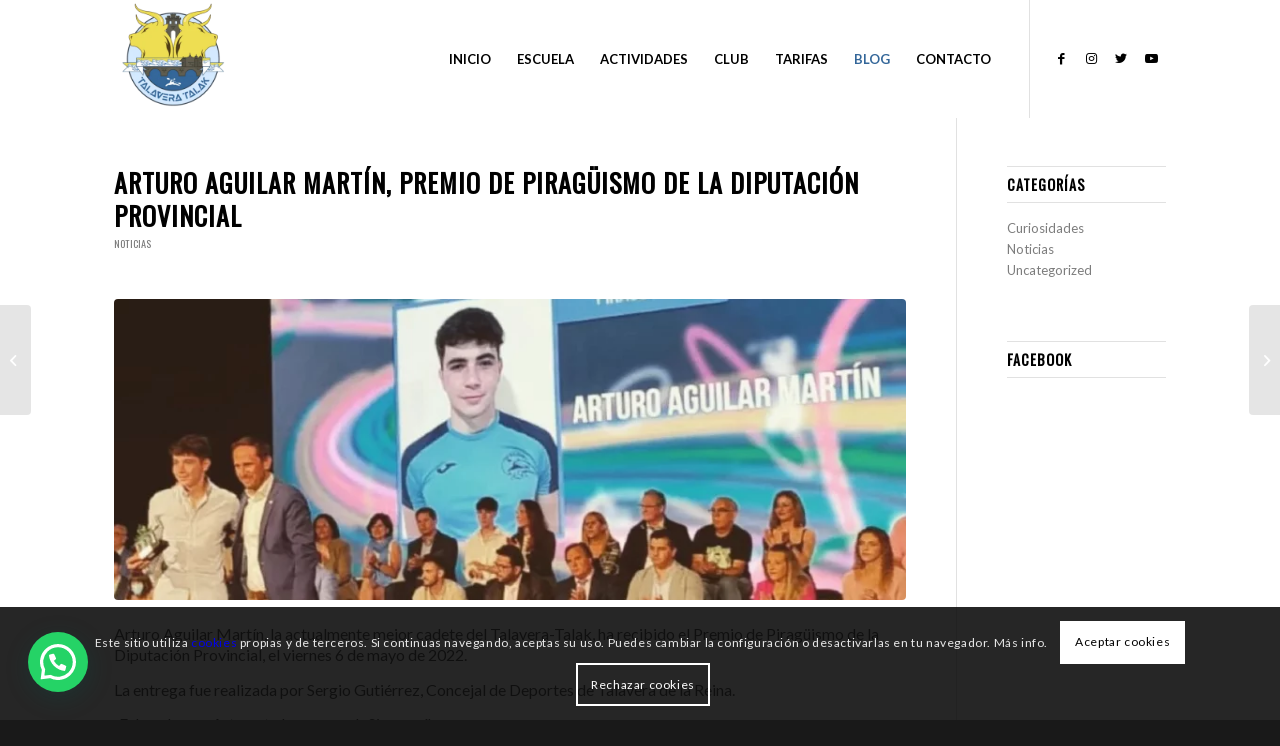

--- FILE ---
content_type: text/html; charset=UTF-8
request_url: https://www.piraguismotalak.com/2022/05/10/arturo-aguilar-martin-premio-de-piraguismo-de-la-diputacion-provincial/
body_size: 23132
content:
<!DOCTYPE html>
<html lang="es" class="html_stretched responsive av-preloader-disabled  html_header_top html_logo_left html_main_nav_header html_menu_right html_large html_header_sticky html_header_shrinking_disabled html_mobile_menu_tablet html_header_searchicon_disabled html_content_align_center html_header_unstick_top html_header_stretch_disabled html_minimal_header html_elegant-blog html_modern-blog html_av-submenu-hidden html_av-submenu-display-click html_av-overlay-side html_av-overlay-side-classic html_av-submenu-clone html_entry_id_1363 av-cookies-consent-message-bar-only av-default-lightbox av-no-preview html_text_menu_active av-mobile-menu-switch-default">
<head>
<meta charset="UTF-8" />


<!-- mobile setting -->
<meta name="viewport" content="width=device-width, initial-scale=1">

<!-- Scripts/CSS and wp_head hook -->
<meta name='robots' content='index, follow, max-image-preview:large, max-snippet:-1, max-video-preview:-1' />

				<script type='text/javascript'>

				function avia_cookie_check_sessionStorage()
				{
					//	FF throws error when all cookies blocked !!
					var sessionBlocked = false;
					try
					{
						var test = sessionStorage.getItem( 'aviaCookieRefused' ) != null;
					}
					catch(e)
					{
						sessionBlocked = true;
					}

					var aviaCookieRefused = ! sessionBlocked ? sessionStorage.getItem( 'aviaCookieRefused' ) : null;

					var html = document.getElementsByTagName('html')[0];

					/**
					 * Set a class to avoid calls to sessionStorage
					 */
					if( sessionBlocked || aviaCookieRefused )
					{
						if( html.className.indexOf('av-cookies-session-refused') < 0 )
						{
							html.className += ' av-cookies-session-refused';
						}
					}

					if( sessionBlocked || aviaCookieRefused || document.cookie.match(/aviaCookieConsent/) )
					{
						if( html.className.indexOf('av-cookies-user-silent-accept') >= 0 )
						{
							 html.className = html.className.replace(/\bav-cookies-user-silent-accept\b/g, '');
						}
					}
				}

				avia_cookie_check_sessionStorage();

			</script>
			
	<!-- This site is optimized with the Yoast SEO plugin v26.6 - https://yoast.com/wordpress/plugins/seo/ -->
	<title>Arturo Aguilar Martín, premio de Piragüismo de la Diputación Provincial - Piragüismo Talak</title><link rel="stylesheet" href="https://www.piraguismotalak.com/wp-content/cache/min/1/9caa67ef9aa746729216ee09c417f3a8.css" media="all" data-minify="1" />
	<link rel="canonical" href="https://www.piraguismotalak.com/2022/05/10/arturo-aguilar-martin-premio-de-piraguismo-de-la-diputacion-provincial/" />
	<meta property="og:locale" content="es_ES" />
	<meta property="og:type" content="article" />
	<meta property="og:title" content="Arturo Aguilar Martín, premio de Piragüismo de la Diputación Provincial - Piragüismo Talak" />
	<meta property="og:description" content="Arturo Aguilar Martín, la actualmente mejor cadete del Talavera-Talak, ha recibido el Premio de Piragüismo de la Diputación Provincial, el viernes 6 de mayo de 2022. La entrega fue realizada por Sergio Gutiérrez, Concejal de Deportes de Talavera de la Reina. ¡Enhorabuena Arturo, te lo mereces! ¡Sigue así!" />
	<meta property="og:url" content="https://www.piraguismotalak.com/2022/05/10/arturo-aguilar-martin-premio-de-piraguismo-de-la-diputacion-provincial/" />
	<meta property="og:site_name" content="Piragüismo Talak" />
	<meta property="article:publisher" content="https://www.facebook.com/escuelatalak" />
	<meta property="article:published_time" content="2022-05-10T09:10:20+00:00" />
	<meta property="article:modified_time" content="2022-05-10T09:17:12+00:00" />
	<meta property="og:image" content="https://www.piraguismotalak.com/wp-content/uploads/2022/05/arturo-aguilar.jpeg" />
	<meta property="og:image:width" content="1024" />
	<meta property="og:image:height" content="1009" />
	<meta property="og:image:type" content="image/jpeg" />
	<meta name="author" content="StandBy" />
	<meta name="twitter:card" content="summary_large_image" />
	<meta name="twitter:label1" content="Escrito por" />
	<meta name="twitter:data1" content="StandBy" />
	<meta name="twitter:label2" content="Tiempo de lectura" />
	<meta name="twitter:data2" content="1 minuto" />
	<script type="application/ld+json" class="yoast-schema-graph">{"@context":"https://schema.org","@graph":[{"@type":"WebPage","@id":"https://www.piraguismotalak.com/2022/05/10/arturo-aguilar-martin-premio-de-piraguismo-de-la-diputacion-provincial/","url":"https://www.piraguismotalak.com/2022/05/10/arturo-aguilar-martin-premio-de-piraguismo-de-la-diputacion-provincial/","name":"Arturo Aguilar Martín, premio de Piragüismo de la Diputación Provincial - Piragüismo Talak","isPartOf":{"@id":"https://www.piraguismotalak.com/#website"},"primaryImageOfPage":{"@id":"https://www.piraguismotalak.com/2022/05/10/arturo-aguilar-martin-premio-de-piraguismo-de-la-diputacion-provincial/#primaryimage"},"image":{"@id":"https://www.piraguismotalak.com/2022/05/10/arturo-aguilar-martin-premio-de-piraguismo-de-la-diputacion-provincial/#primaryimage"},"thumbnailUrl":"https://www.piraguismotalak.com/wp-content/uploads/2022/05/arturo-aguilar.jpeg","datePublished":"2022-05-10T09:10:20+00:00","dateModified":"2022-05-10T09:17:12+00:00","author":{"@id":"https://www.piraguismotalak.com/#/schema/person/395a33e16b6b075e37974443730e23a9"},"breadcrumb":{"@id":"https://www.piraguismotalak.com/2022/05/10/arturo-aguilar-martin-premio-de-piraguismo-de-la-diputacion-provincial/#breadcrumb"},"inLanguage":"es","potentialAction":[{"@type":"ReadAction","target":["https://www.piraguismotalak.com/2022/05/10/arturo-aguilar-martin-premio-de-piraguismo-de-la-diputacion-provincial/"]}]},{"@type":"ImageObject","inLanguage":"es","@id":"https://www.piraguismotalak.com/2022/05/10/arturo-aguilar-martin-premio-de-piraguismo-de-la-diputacion-provincial/#primaryimage","url":"https://www.piraguismotalak.com/wp-content/uploads/2022/05/arturo-aguilar.jpeg","contentUrl":"https://www.piraguismotalak.com/wp-content/uploads/2022/05/arturo-aguilar.jpeg","width":1024,"height":1009},{"@type":"BreadcrumbList","@id":"https://www.piraguismotalak.com/2022/05/10/arturo-aguilar-martin-premio-de-piraguismo-de-la-diputacion-provincial/#breadcrumb","itemListElement":[{"@type":"ListItem","position":1,"name":"Portada","item":"https://www.piraguismotalak.com/club-piraguismo/"},{"@type":"ListItem","position":2,"name":"BLOG","item":"https://www.piraguismotalak.com/news/"},{"@type":"ListItem","position":3,"name":"Arturo Aguilar Martín, premio de Piragüismo de la Diputación Provincial"}]},{"@type":"WebSite","@id":"https://www.piraguismotalak.com/#website","url":"https://www.piraguismotalak.com/","name":"Piragüismo Talak","description":"Club de pirag&uuml;ismo de Talavera","potentialAction":[{"@type":"SearchAction","target":{"@type":"EntryPoint","urlTemplate":"https://www.piraguismotalak.com/?s={search_term_string}"},"query-input":{"@type":"PropertyValueSpecification","valueRequired":true,"valueName":"search_term_string"}}],"inLanguage":"es"},{"@type":"Person","@id":"https://www.piraguismotalak.com/#/schema/person/395a33e16b6b075e37974443730e23a9","name":"StandBy","image":{"@type":"ImageObject","inLanguage":"es","@id":"https://www.piraguismotalak.com/#/schema/person/image/","url":"https://secure.gravatar.com/avatar/6b6b8b0ef35e16b26b6f38524f5b81fb33434d22cdadc3ef7590871f84065711?s=96&d=mm&r=g","contentUrl":"https://secure.gravatar.com/avatar/6b6b8b0ef35e16b26b6f38524f5b81fb33434d22cdadc3ef7590871f84065711?s=96&d=mm&r=g","caption":"StandBy"},"sameAs":["https://www.piraguismotalak.com"],"url":"https://www.piraguismotalak.com/author/standby/"}]}</script>
	<!-- / Yoast SEO plugin. -->


<link rel='dns-prefetch' href='//www.googletagmanager.com' />
<link rel="alternate" type="application/rss+xml" title="Piragüismo Talak &raquo; Feed" href="https://www.piraguismotalak.com/feed/" />
<link rel="alternate" type="application/rss+xml" title="Piragüismo Talak &raquo; Feed de los comentarios" href="https://www.piraguismotalak.com/comments/feed/" />
<link rel="alternate" type="application/rss+xml" title="Piragüismo Talak &raquo; Comentario Arturo Aguilar Martín, premio de Piragüismo de la Diputación Provincial del feed" href="https://www.piraguismotalak.com/2022/05/10/arturo-aguilar-martin-premio-de-piraguismo-de-la-diputacion-provincial/feed/" />
<link rel="alternate" title="oEmbed (JSON)" type="application/json+oembed" href="https://www.piraguismotalak.com/wp-json/oembed/1.0/embed?url=https%3A%2F%2Fwww.piraguismotalak.com%2F2022%2F05%2F10%2Farturo-aguilar-martin-premio-de-piraguismo-de-la-diputacion-provincial%2F" />
<link rel="alternate" title="oEmbed (XML)" type="text/xml+oembed" href="https://www.piraguismotalak.com/wp-json/oembed/1.0/embed?url=https%3A%2F%2Fwww.piraguismotalak.com%2F2022%2F05%2F10%2Farturo-aguilar-martin-premio-de-piraguismo-de-la-diputacion-provincial%2F&#038;format=xml" />

<!-- google webfont font replacement -->

			<script type='text/javascript'>

				(function() {

					/*	check if webfonts are disabled by user setting via cookie - or user must opt in.	*/
					var html = document.getElementsByTagName('html')[0];
					var cookie_check = html.className.indexOf('av-cookies-needs-opt-in') >= 0 || html.className.indexOf('av-cookies-can-opt-out') >= 0;
					var allow_continue = true;
					var silent_accept_cookie = html.className.indexOf('av-cookies-user-silent-accept') >= 0;

					if( cookie_check && ! silent_accept_cookie )
					{
						if( ! document.cookie.match(/aviaCookieConsent/) || html.className.indexOf('av-cookies-session-refused') >= 0 )
						{
							allow_continue = false;
						}
						else
						{
							if( ! document.cookie.match(/aviaPrivacyRefuseCookiesHideBar/) )
							{
								allow_continue = false;
							}
							else if( ! document.cookie.match(/aviaPrivacyEssentialCookiesEnabled/) )
							{
								allow_continue = false;
							}
							else if( document.cookie.match(/aviaPrivacyGoogleWebfontsDisabled/) )
							{
								allow_continue = false;
							}
						}
					}

					if( allow_continue )
					{
						var f = document.createElement('link');

						f.type 	= 'text/css';
						f.rel 	= 'stylesheet';
						f.href 	= '//fonts.googleapis.com/css?family=Oswald%7CLato:300,400,700';
						f.id 	= 'avia-google-webfont';

						document.getElementsByTagName('head')[0].appendChild(f);
					}
				})();

			</script>
			<style id='wp-img-auto-sizes-contain-inline-css' type='text/css'>
img:is([sizes=auto i],[sizes^="auto," i]){contain-intrinsic-size:3000px 1500px}
/*# sourceURL=wp-img-auto-sizes-contain-inline-css */
</style>

<style id='wp-emoji-styles-inline-css' type='text/css'>

	img.wp-smiley, img.emoji {
		display: inline !important;
		border: none !important;
		box-shadow: none !important;
		height: 1em !important;
		width: 1em !important;
		margin: 0 0.07em !important;
		vertical-align: -0.1em !important;
		background: none !important;
		padding: 0 !important;
	}
/*# sourceURL=wp-emoji-styles-inline-css */
</style>
<style id='wp-block-library-inline-css' type='text/css'>
:root{--wp-block-synced-color:#7a00df;--wp-block-synced-color--rgb:122,0,223;--wp-bound-block-color:var(--wp-block-synced-color);--wp-editor-canvas-background:#ddd;--wp-admin-theme-color:#007cba;--wp-admin-theme-color--rgb:0,124,186;--wp-admin-theme-color-darker-10:#006ba1;--wp-admin-theme-color-darker-10--rgb:0,107,160.5;--wp-admin-theme-color-darker-20:#005a87;--wp-admin-theme-color-darker-20--rgb:0,90,135;--wp-admin-border-width-focus:2px}@media (min-resolution:192dpi){:root{--wp-admin-border-width-focus:1.5px}}.wp-element-button{cursor:pointer}:root .has-very-light-gray-background-color{background-color:#eee}:root .has-very-dark-gray-background-color{background-color:#313131}:root .has-very-light-gray-color{color:#eee}:root .has-very-dark-gray-color{color:#313131}:root .has-vivid-green-cyan-to-vivid-cyan-blue-gradient-background{background:linear-gradient(135deg,#00d084,#0693e3)}:root .has-purple-crush-gradient-background{background:linear-gradient(135deg,#34e2e4,#4721fb 50%,#ab1dfe)}:root .has-hazy-dawn-gradient-background{background:linear-gradient(135deg,#faaca8,#dad0ec)}:root .has-subdued-olive-gradient-background{background:linear-gradient(135deg,#fafae1,#67a671)}:root .has-atomic-cream-gradient-background{background:linear-gradient(135deg,#fdd79a,#004a59)}:root .has-nightshade-gradient-background{background:linear-gradient(135deg,#330968,#31cdcf)}:root .has-midnight-gradient-background{background:linear-gradient(135deg,#020381,#2874fc)}:root{--wp--preset--font-size--normal:16px;--wp--preset--font-size--huge:42px}.has-regular-font-size{font-size:1em}.has-larger-font-size{font-size:2.625em}.has-normal-font-size{font-size:var(--wp--preset--font-size--normal)}.has-huge-font-size{font-size:var(--wp--preset--font-size--huge)}.has-text-align-center{text-align:center}.has-text-align-left{text-align:left}.has-text-align-right{text-align:right}.has-fit-text{white-space:nowrap!important}#end-resizable-editor-section{display:none}.aligncenter{clear:both}.items-justified-left{justify-content:flex-start}.items-justified-center{justify-content:center}.items-justified-right{justify-content:flex-end}.items-justified-space-between{justify-content:space-between}.screen-reader-text{border:0;clip-path:inset(50%);height:1px;margin:-1px;overflow:hidden;padding:0;position:absolute;width:1px;word-wrap:normal!important}.screen-reader-text:focus{background-color:#ddd;clip-path:none;color:#444;display:block;font-size:1em;height:auto;left:5px;line-height:normal;padding:15px 23px 14px;text-decoration:none;top:5px;width:auto;z-index:100000}html :where(.has-border-color){border-style:solid}html :where([style*=border-top-color]){border-top-style:solid}html :where([style*=border-right-color]){border-right-style:solid}html :where([style*=border-bottom-color]){border-bottom-style:solid}html :where([style*=border-left-color]){border-left-style:solid}html :where([style*=border-width]){border-style:solid}html :where([style*=border-top-width]){border-top-style:solid}html :where([style*=border-right-width]){border-right-style:solid}html :where([style*=border-bottom-width]){border-bottom-style:solid}html :where([style*=border-left-width]){border-left-style:solid}html :where(img[class*=wp-image-]){height:auto;max-width:100%}:where(figure){margin:0 0 1em}html :where(.is-position-sticky){--wp-admin--admin-bar--position-offset:var(--wp-admin--admin-bar--height,0px)}@media screen and (max-width:600px){html :where(.is-position-sticky){--wp-admin--admin-bar--position-offset:0px}}

/*# sourceURL=wp-block-library-inline-css */
</style><style id='wp-block-image-inline-css' type='text/css'>
.wp-block-image>a,.wp-block-image>figure>a{display:inline-block}.wp-block-image img{box-sizing:border-box;height:auto;max-width:100%;vertical-align:bottom}@media not (prefers-reduced-motion){.wp-block-image img.hide{visibility:hidden}.wp-block-image img.show{animation:show-content-image .4s}}.wp-block-image[style*=border-radius] img,.wp-block-image[style*=border-radius]>a{border-radius:inherit}.wp-block-image.has-custom-border img{box-sizing:border-box}.wp-block-image.aligncenter{text-align:center}.wp-block-image.alignfull>a,.wp-block-image.alignwide>a{width:100%}.wp-block-image.alignfull img,.wp-block-image.alignwide img{height:auto;width:100%}.wp-block-image .aligncenter,.wp-block-image .alignleft,.wp-block-image .alignright,.wp-block-image.aligncenter,.wp-block-image.alignleft,.wp-block-image.alignright{display:table}.wp-block-image .aligncenter>figcaption,.wp-block-image .alignleft>figcaption,.wp-block-image .alignright>figcaption,.wp-block-image.aligncenter>figcaption,.wp-block-image.alignleft>figcaption,.wp-block-image.alignright>figcaption{caption-side:bottom;display:table-caption}.wp-block-image .alignleft{float:left;margin:.5em 1em .5em 0}.wp-block-image .alignright{float:right;margin:.5em 0 .5em 1em}.wp-block-image .aligncenter{margin-left:auto;margin-right:auto}.wp-block-image :where(figcaption){margin-bottom:1em;margin-top:.5em}.wp-block-image.is-style-circle-mask img{border-radius:9999px}@supports ((-webkit-mask-image:none) or (mask-image:none)) or (-webkit-mask-image:none){.wp-block-image.is-style-circle-mask img{border-radius:0;-webkit-mask-image:url('data:image/svg+xml;utf8,<svg viewBox="0 0 100 100" xmlns="http://www.w3.org/2000/svg"><circle cx="50" cy="50" r="50"/></svg>');mask-image:url('data:image/svg+xml;utf8,<svg viewBox="0 0 100 100" xmlns="http://www.w3.org/2000/svg"><circle cx="50" cy="50" r="50"/></svg>');mask-mode:alpha;-webkit-mask-position:center;mask-position:center;-webkit-mask-repeat:no-repeat;mask-repeat:no-repeat;-webkit-mask-size:contain;mask-size:contain}}:root :where(.wp-block-image.is-style-rounded img,.wp-block-image .is-style-rounded img){border-radius:9999px}.wp-block-image figure{margin:0}.wp-lightbox-container{display:flex;flex-direction:column;position:relative}.wp-lightbox-container img{cursor:zoom-in}.wp-lightbox-container img:hover+button{opacity:1}.wp-lightbox-container button{align-items:center;backdrop-filter:blur(16px) saturate(180%);background-color:#5a5a5a40;border:none;border-radius:4px;cursor:zoom-in;display:flex;height:20px;justify-content:center;opacity:0;padding:0;position:absolute;right:16px;text-align:center;top:16px;width:20px;z-index:100}@media not (prefers-reduced-motion){.wp-lightbox-container button{transition:opacity .2s ease}}.wp-lightbox-container button:focus-visible{outline:3px auto #5a5a5a40;outline:3px auto -webkit-focus-ring-color;outline-offset:3px}.wp-lightbox-container button:hover{cursor:pointer;opacity:1}.wp-lightbox-container button:focus{opacity:1}.wp-lightbox-container button:focus,.wp-lightbox-container button:hover,.wp-lightbox-container button:not(:hover):not(:active):not(.has-background){background-color:#5a5a5a40;border:none}.wp-lightbox-overlay{box-sizing:border-box;cursor:zoom-out;height:100vh;left:0;overflow:hidden;position:fixed;top:0;visibility:hidden;width:100%;z-index:100000}.wp-lightbox-overlay .close-button{align-items:center;cursor:pointer;display:flex;justify-content:center;min-height:40px;min-width:40px;padding:0;position:absolute;right:calc(env(safe-area-inset-right) + 16px);top:calc(env(safe-area-inset-top) + 16px);z-index:5000000}.wp-lightbox-overlay .close-button:focus,.wp-lightbox-overlay .close-button:hover,.wp-lightbox-overlay .close-button:not(:hover):not(:active):not(.has-background){background:none;border:none}.wp-lightbox-overlay .lightbox-image-container{height:var(--wp--lightbox-container-height);left:50%;overflow:hidden;position:absolute;top:50%;transform:translate(-50%,-50%);transform-origin:top left;width:var(--wp--lightbox-container-width);z-index:9999999999}.wp-lightbox-overlay .wp-block-image{align-items:center;box-sizing:border-box;display:flex;height:100%;justify-content:center;margin:0;position:relative;transform-origin:0 0;width:100%;z-index:3000000}.wp-lightbox-overlay .wp-block-image img{height:var(--wp--lightbox-image-height);min-height:var(--wp--lightbox-image-height);min-width:var(--wp--lightbox-image-width);width:var(--wp--lightbox-image-width)}.wp-lightbox-overlay .wp-block-image figcaption{display:none}.wp-lightbox-overlay button{background:none;border:none}.wp-lightbox-overlay .scrim{background-color:#fff;height:100%;opacity:.9;position:absolute;width:100%;z-index:2000000}.wp-lightbox-overlay.active{visibility:visible}@media not (prefers-reduced-motion){.wp-lightbox-overlay.active{animation:turn-on-visibility .25s both}.wp-lightbox-overlay.active img{animation:turn-on-visibility .35s both}.wp-lightbox-overlay.show-closing-animation:not(.active){animation:turn-off-visibility .35s both}.wp-lightbox-overlay.show-closing-animation:not(.active) img{animation:turn-off-visibility .25s both}.wp-lightbox-overlay.zoom.active{animation:none;opacity:1;visibility:visible}.wp-lightbox-overlay.zoom.active .lightbox-image-container{animation:lightbox-zoom-in .4s}.wp-lightbox-overlay.zoom.active .lightbox-image-container img{animation:none}.wp-lightbox-overlay.zoom.active .scrim{animation:turn-on-visibility .4s forwards}.wp-lightbox-overlay.zoom.show-closing-animation:not(.active){animation:none}.wp-lightbox-overlay.zoom.show-closing-animation:not(.active) .lightbox-image-container{animation:lightbox-zoom-out .4s}.wp-lightbox-overlay.zoom.show-closing-animation:not(.active) .lightbox-image-container img{animation:none}.wp-lightbox-overlay.zoom.show-closing-animation:not(.active) .scrim{animation:turn-off-visibility .4s forwards}}@keyframes show-content-image{0%{visibility:hidden}99%{visibility:hidden}to{visibility:visible}}@keyframes turn-on-visibility{0%{opacity:0}to{opacity:1}}@keyframes turn-off-visibility{0%{opacity:1;visibility:visible}99%{opacity:0;visibility:visible}to{opacity:0;visibility:hidden}}@keyframes lightbox-zoom-in{0%{transform:translate(calc((-100vw + var(--wp--lightbox-scrollbar-width))/2 + var(--wp--lightbox-initial-left-position)),calc(-50vh + var(--wp--lightbox-initial-top-position))) scale(var(--wp--lightbox-scale))}to{transform:translate(-50%,-50%) scale(1)}}@keyframes lightbox-zoom-out{0%{transform:translate(-50%,-50%) scale(1);visibility:visible}99%{visibility:visible}to{transform:translate(calc((-100vw + var(--wp--lightbox-scrollbar-width))/2 + var(--wp--lightbox-initial-left-position)),calc(-50vh + var(--wp--lightbox-initial-top-position))) scale(var(--wp--lightbox-scale));visibility:hidden}}
/*# sourceURL=https://www.piraguismotalak.com/wp-includes/blocks/image/style.min.css */
</style>
<style id='global-styles-inline-css' type='text/css'>
:root{--wp--preset--aspect-ratio--square: 1;--wp--preset--aspect-ratio--4-3: 4/3;--wp--preset--aspect-ratio--3-4: 3/4;--wp--preset--aspect-ratio--3-2: 3/2;--wp--preset--aspect-ratio--2-3: 2/3;--wp--preset--aspect-ratio--16-9: 16/9;--wp--preset--aspect-ratio--9-16: 9/16;--wp--preset--color--black: #000000;--wp--preset--color--cyan-bluish-gray: #abb8c3;--wp--preset--color--white: #ffffff;--wp--preset--color--pale-pink: #f78da7;--wp--preset--color--vivid-red: #cf2e2e;--wp--preset--color--luminous-vivid-orange: #ff6900;--wp--preset--color--luminous-vivid-amber: #fcb900;--wp--preset--color--light-green-cyan: #7bdcb5;--wp--preset--color--vivid-green-cyan: #00d084;--wp--preset--color--pale-cyan-blue: #8ed1fc;--wp--preset--color--vivid-cyan-blue: #0693e3;--wp--preset--color--vivid-purple: #9b51e0;--wp--preset--gradient--vivid-cyan-blue-to-vivid-purple: linear-gradient(135deg,rgb(6,147,227) 0%,rgb(155,81,224) 100%);--wp--preset--gradient--light-green-cyan-to-vivid-green-cyan: linear-gradient(135deg,rgb(122,220,180) 0%,rgb(0,208,130) 100%);--wp--preset--gradient--luminous-vivid-amber-to-luminous-vivid-orange: linear-gradient(135deg,rgb(252,185,0) 0%,rgb(255,105,0) 100%);--wp--preset--gradient--luminous-vivid-orange-to-vivid-red: linear-gradient(135deg,rgb(255,105,0) 0%,rgb(207,46,46) 100%);--wp--preset--gradient--very-light-gray-to-cyan-bluish-gray: linear-gradient(135deg,rgb(238,238,238) 0%,rgb(169,184,195) 100%);--wp--preset--gradient--cool-to-warm-spectrum: linear-gradient(135deg,rgb(74,234,220) 0%,rgb(151,120,209) 20%,rgb(207,42,186) 40%,rgb(238,44,130) 60%,rgb(251,105,98) 80%,rgb(254,248,76) 100%);--wp--preset--gradient--blush-light-purple: linear-gradient(135deg,rgb(255,206,236) 0%,rgb(152,150,240) 100%);--wp--preset--gradient--blush-bordeaux: linear-gradient(135deg,rgb(254,205,165) 0%,rgb(254,45,45) 50%,rgb(107,0,62) 100%);--wp--preset--gradient--luminous-dusk: linear-gradient(135deg,rgb(255,203,112) 0%,rgb(199,81,192) 50%,rgb(65,88,208) 100%);--wp--preset--gradient--pale-ocean: linear-gradient(135deg,rgb(255,245,203) 0%,rgb(182,227,212) 50%,rgb(51,167,181) 100%);--wp--preset--gradient--electric-grass: linear-gradient(135deg,rgb(202,248,128) 0%,rgb(113,206,126) 100%);--wp--preset--gradient--midnight: linear-gradient(135deg,rgb(2,3,129) 0%,rgb(40,116,252) 100%);--wp--preset--font-size--small: 13px;--wp--preset--font-size--medium: 20px;--wp--preset--font-size--large: 36px;--wp--preset--font-size--x-large: 42px;--wp--preset--spacing--20: 0.44rem;--wp--preset--spacing--30: 0.67rem;--wp--preset--spacing--40: 1rem;--wp--preset--spacing--50: 1.5rem;--wp--preset--spacing--60: 2.25rem;--wp--preset--spacing--70: 3.38rem;--wp--preset--spacing--80: 5.06rem;--wp--preset--shadow--natural: 6px 6px 9px rgba(0, 0, 0, 0.2);--wp--preset--shadow--deep: 12px 12px 50px rgba(0, 0, 0, 0.4);--wp--preset--shadow--sharp: 6px 6px 0px rgba(0, 0, 0, 0.2);--wp--preset--shadow--outlined: 6px 6px 0px -3px rgb(255, 255, 255), 6px 6px rgb(0, 0, 0);--wp--preset--shadow--crisp: 6px 6px 0px rgb(0, 0, 0);}:where(.is-layout-flex){gap: 0.5em;}:where(.is-layout-grid){gap: 0.5em;}body .is-layout-flex{display: flex;}.is-layout-flex{flex-wrap: wrap;align-items: center;}.is-layout-flex > :is(*, div){margin: 0;}body .is-layout-grid{display: grid;}.is-layout-grid > :is(*, div){margin: 0;}:where(.wp-block-columns.is-layout-flex){gap: 2em;}:where(.wp-block-columns.is-layout-grid){gap: 2em;}:where(.wp-block-post-template.is-layout-flex){gap: 1.25em;}:where(.wp-block-post-template.is-layout-grid){gap: 1.25em;}.has-black-color{color: var(--wp--preset--color--black) !important;}.has-cyan-bluish-gray-color{color: var(--wp--preset--color--cyan-bluish-gray) !important;}.has-white-color{color: var(--wp--preset--color--white) !important;}.has-pale-pink-color{color: var(--wp--preset--color--pale-pink) !important;}.has-vivid-red-color{color: var(--wp--preset--color--vivid-red) !important;}.has-luminous-vivid-orange-color{color: var(--wp--preset--color--luminous-vivid-orange) !important;}.has-luminous-vivid-amber-color{color: var(--wp--preset--color--luminous-vivid-amber) !important;}.has-light-green-cyan-color{color: var(--wp--preset--color--light-green-cyan) !important;}.has-vivid-green-cyan-color{color: var(--wp--preset--color--vivid-green-cyan) !important;}.has-pale-cyan-blue-color{color: var(--wp--preset--color--pale-cyan-blue) !important;}.has-vivid-cyan-blue-color{color: var(--wp--preset--color--vivid-cyan-blue) !important;}.has-vivid-purple-color{color: var(--wp--preset--color--vivid-purple) !important;}.has-black-background-color{background-color: var(--wp--preset--color--black) !important;}.has-cyan-bluish-gray-background-color{background-color: var(--wp--preset--color--cyan-bluish-gray) !important;}.has-white-background-color{background-color: var(--wp--preset--color--white) !important;}.has-pale-pink-background-color{background-color: var(--wp--preset--color--pale-pink) !important;}.has-vivid-red-background-color{background-color: var(--wp--preset--color--vivid-red) !important;}.has-luminous-vivid-orange-background-color{background-color: var(--wp--preset--color--luminous-vivid-orange) !important;}.has-luminous-vivid-amber-background-color{background-color: var(--wp--preset--color--luminous-vivid-amber) !important;}.has-light-green-cyan-background-color{background-color: var(--wp--preset--color--light-green-cyan) !important;}.has-vivid-green-cyan-background-color{background-color: var(--wp--preset--color--vivid-green-cyan) !important;}.has-pale-cyan-blue-background-color{background-color: var(--wp--preset--color--pale-cyan-blue) !important;}.has-vivid-cyan-blue-background-color{background-color: var(--wp--preset--color--vivid-cyan-blue) !important;}.has-vivid-purple-background-color{background-color: var(--wp--preset--color--vivid-purple) !important;}.has-black-border-color{border-color: var(--wp--preset--color--black) !important;}.has-cyan-bluish-gray-border-color{border-color: var(--wp--preset--color--cyan-bluish-gray) !important;}.has-white-border-color{border-color: var(--wp--preset--color--white) !important;}.has-pale-pink-border-color{border-color: var(--wp--preset--color--pale-pink) !important;}.has-vivid-red-border-color{border-color: var(--wp--preset--color--vivid-red) !important;}.has-luminous-vivid-orange-border-color{border-color: var(--wp--preset--color--luminous-vivid-orange) !important;}.has-luminous-vivid-amber-border-color{border-color: var(--wp--preset--color--luminous-vivid-amber) !important;}.has-light-green-cyan-border-color{border-color: var(--wp--preset--color--light-green-cyan) !important;}.has-vivid-green-cyan-border-color{border-color: var(--wp--preset--color--vivid-green-cyan) !important;}.has-pale-cyan-blue-border-color{border-color: var(--wp--preset--color--pale-cyan-blue) !important;}.has-vivid-cyan-blue-border-color{border-color: var(--wp--preset--color--vivid-cyan-blue) !important;}.has-vivid-purple-border-color{border-color: var(--wp--preset--color--vivid-purple) !important;}.has-vivid-cyan-blue-to-vivid-purple-gradient-background{background: var(--wp--preset--gradient--vivid-cyan-blue-to-vivid-purple) !important;}.has-light-green-cyan-to-vivid-green-cyan-gradient-background{background: var(--wp--preset--gradient--light-green-cyan-to-vivid-green-cyan) !important;}.has-luminous-vivid-amber-to-luminous-vivid-orange-gradient-background{background: var(--wp--preset--gradient--luminous-vivid-amber-to-luminous-vivid-orange) !important;}.has-luminous-vivid-orange-to-vivid-red-gradient-background{background: var(--wp--preset--gradient--luminous-vivid-orange-to-vivid-red) !important;}.has-very-light-gray-to-cyan-bluish-gray-gradient-background{background: var(--wp--preset--gradient--very-light-gray-to-cyan-bluish-gray) !important;}.has-cool-to-warm-spectrum-gradient-background{background: var(--wp--preset--gradient--cool-to-warm-spectrum) !important;}.has-blush-light-purple-gradient-background{background: var(--wp--preset--gradient--blush-light-purple) !important;}.has-blush-bordeaux-gradient-background{background: var(--wp--preset--gradient--blush-bordeaux) !important;}.has-luminous-dusk-gradient-background{background: var(--wp--preset--gradient--luminous-dusk) !important;}.has-pale-ocean-gradient-background{background: var(--wp--preset--gradient--pale-ocean) !important;}.has-electric-grass-gradient-background{background: var(--wp--preset--gradient--electric-grass) !important;}.has-midnight-gradient-background{background: var(--wp--preset--gradient--midnight) !important;}.has-small-font-size{font-size: var(--wp--preset--font-size--small) !important;}.has-medium-font-size{font-size: var(--wp--preset--font-size--medium) !important;}.has-large-font-size{font-size: var(--wp--preset--font-size--large) !important;}.has-x-large-font-size{font-size: var(--wp--preset--font-size--x-large) !important;}
/*# sourceURL=global-styles-inline-css */
</style>

<style id='classic-theme-styles-inline-css' type='text/css'>
/*! This file is auto-generated */
.wp-block-button__link{color:#fff;background-color:#32373c;border-radius:9999px;box-shadow:none;text-decoration:none;padding:calc(.667em + 2px) calc(1.333em + 2px);font-size:1.125em}.wp-block-file__button{background:#32373c;color:#fff;text-decoration:none}
/*# sourceURL=/wp-includes/css/classic-themes.min.css */
</style>




<style id='joinchat-head-inline-css' type='text/css'>
.joinchat{--ch:142;--cs:70%;--cl:49%;--bw:1}:root{--joinchat-ico:url("data:image/svg+xml;charset=utf-8,%3Csvg xmlns='http://www.w3.org/2000/svg' viewBox='0 0 24 24'%3E%3Cpath fill='%23fff' d='M3.516 3.516c4.686-4.686 12.284-4.686 16.97 0s4.686 12.283 0 16.97a12 12 0 0 1-13.754 2.299l-5.814.735a.392.392 0 0 1-.438-.44l.748-5.788A12 12 0 0 1 3.517 3.517zm3.61 17.043.3.158a9.85 9.85 0 0 0 11.534-1.758c3.843-3.843 3.843-10.074 0-13.918s-10.075-3.843-13.918 0a9.85 9.85 0 0 0-1.747 11.554l.16.303-.51 3.942a.196.196 0 0 0 .219.22zm6.534-7.003-.933 1.164a9.84 9.84 0 0 1-3.497-3.495l1.166-.933a.79.79 0 0 0 .23-.94L9.561 6.96a.79.79 0 0 0-.924-.445l-2.023.524a.797.797 0 0 0-.588.88 11.754 11.754 0 0 0 10.005 10.005.797.797 0 0 0 .88-.587l.525-2.023a.79.79 0 0 0-.445-.923L14.6 13.327a.79.79 0 0 0-.94.23z'/%3E%3C/svg%3E")}.joinchat{--sep:20px;--bottom:var(--sep);--s:60px;--h:calc(var(--s)/2);display:block;transform:scale3d(1,1,1);position:fixed;z-index:9000;right:var(--sep);bottom:var(--bottom)}.joinchat *{box-sizing:border-box}.joinchat__qr,.joinchat__chatbox{display:none}.joinchat__tooltip{opacity:0}.joinchat__button{position:absolute;z-index:2;bottom:8px;right:8px;height:var(--s);width:var(--s);background:#25d366 var(--joinchat-ico,none)center / 60% no-repeat;color:inherit;border-radius:50%;box-shadow:1px 6px 24px 0 rgba(7,94,84,0.24)}.joinchat--left{right:auto;left:var(--sep)}.joinchat--left .joinchat__button{right:auto;left:8px}.joinchat__button__ico{position:absolute;inset:0;display:flex;border-radius:50%;overflow:hidden;color:hsl(0deg 0% clamp(0%,var(--bw)*1000%,100%) / clamp(70%,var(--bw)*1000%,100%)) !important}.joinchat__button__ico svg{width:var(--ico-size,100%);height:var(--ico-size,100%);margin:calc((100% - var(--ico-size,100%))/2)}.joinchat__button:has(.joinchat__button__ico){background:hsl(var(--ch)var(--cs)var(--cl));box-shadow:1px 6px 24px 0 hsl(var(--ch)var(--cs)calc(var(--cl) - 10%) / 24%)}.joinchat__button:has(.joinchat__button__ico):hover,.joinchat__button:has(.joinchat__button__ico):active{background:hsl(var(--ch)var(--cs)calc(var(--cl) + 20%))}.joinchat__button__image{position:absolute;inset:1px;border-radius:50%;overflow:hidden;opacity:0}.joinchat__button__image img,.joinchat__button__image video{display:block;width:100%;height:100%;object-fit:cover;object-position:center}.joinchat--img .joinchat__button__image{opacity:1;animation:none}@media(orientation:portrait)and(width>=481px),(orientation:landscape)and(height>=481px){.joinchat--mobile{display:none !important}}@media(width <=480px),(orientation:landscape)and(height <=480px){.joinchat{--sep:6px}}
/*# sourceURL=joinchat-head-inline-css */
</style>
<script type="text/javascript" src="https://www.piraguismotalak.com/wp-includes/js/jquery/jquery.min.js?ver=3.7.1" id="jquery-core-js"></script>
<script type="text/javascript" src="https://www.piraguismotalak.com/wp-includes/js/jquery/jquery-migrate.min.js?ver=3.4.1" id="jquery-migrate-js"></script>
<script type="text/javascript" src="https://www.piraguismotalak.com/wp-content/plugins/signature-with-contact-form-7/includes/js/front.js?ver=2.0.0" id="OCSWCF-front-js-js"></script>
<script type="text/javascript" src="https://www.piraguismotalak.com/wp-content/plugins/signature-with-contact-form-7/includes/js/signature_pad.js?ver=2.0.0" id="OCSWCF-jquery-sign-js-js"></script>

<!-- Fragmento de código de la etiqueta de Google (gtag.js) añadida por Site Kit -->
<!-- Fragmento de código de Google Analytics añadido por Site Kit -->
<script type="text/javascript" src="https://www.googletagmanager.com/gtag/js?id=G-PF3VEZKF4L" id="google_gtagjs-js" async></script>
<script type="text/javascript" id="google_gtagjs-js-after">
/* <![CDATA[ */
window.dataLayer = window.dataLayer || [];function gtag(){dataLayer.push(arguments);}
gtag("set","linker",{"domains":["www.piraguismotalak.com"]});
gtag("js", new Date());
gtag("set", "developer_id.dZTNiMT", true);
gtag("config", "G-PF3VEZKF4L");
//# sourceURL=google_gtagjs-js-after
/* ]]> */
</script>
<link rel="https://api.w.org/" href="https://www.piraguismotalak.com/wp-json/" /><link rel="alternate" title="JSON" type="application/json" href="https://www.piraguismotalak.com/wp-json/wp/v2/posts/1363" /><link rel="EditURI" type="application/rsd+xml" title="RSD" href="https://www.piraguismotalak.com/xmlrpc.php?rsd" />
<meta name="generator" content="WordPress 6.9" />
<link rel='shortlink' href='https://www.piraguismotalak.com/?p=1363' />
<meta name="generator" content="Site Kit by Google 1.168.0" /><link rel="profile" href="https://gmpg.org/xfn/11" />
<link rel="alternate" type="application/rss+xml" title="Piragüismo Talak RSS2 Feed" href="https://www.piraguismotalak.com/feed/" />
<link rel="pingback" href="https://www.piraguismotalak.com/xmlrpc.php" />
<!--[if lt IE 9]><script src="https://www.piraguismotalak.com/wp-content/themes/enfold/js/html5shiv.js"></script><![endif]-->
<link rel="icon" href="https://www.piraguismotalak.com/wp-content/uploads/2022/01/favicom_Mesa-de-trabajo-1-300x179.png" type="image/png">

<!-- To speed up the rendering and to display the site as fast as possible to the user we include some styles and scripts for above the fold content inline -->
<script type="text/javascript">'use strict';var avia_is_mobile=!1;if(/Android|webOS|iPhone|iPad|iPod|BlackBerry|IEMobile|Opera Mini/i.test(navigator.userAgent)&&'ontouchstart' in document.documentElement){avia_is_mobile=!0;document.documentElement.className+=' avia_mobile '}
else{document.documentElement.className+=' avia_desktop '};document.documentElement.className+=' js_active ';(function(){var e=['-webkit-','-moz-','-ms-',''],n='';for(var t in e){if(e[t]+'transform' in document.documentElement.style){document.documentElement.className+=' avia_transform ';n=e[t]+'transform'};if(e[t]+'perspective' in document.documentElement.style){document.documentElement.className+=' avia_transform3d '}};if(typeof document.getElementsByClassName=='function'&&typeof document.documentElement.getBoundingClientRect=='function'&&avia_is_mobile==!1){if(n&&window.innerHeight>0){setTimeout(function(){var e=0,o={},a=0,t=document.getElementsByClassName('av-parallax'),i=window.pageYOffset||document.documentElement.scrollTop;for(e=0;e<t.length;e++){t[e].style.top='0px';o=t[e].getBoundingClientRect();a=Math.ceil((window.innerHeight+i-o.top)*0.3);t[e].style[n]='translate(0px, '+a+'px)';t[e].style.top='auto';t[e].className+=' enabled-parallax '}},50)}}})();</script><style type='text/css'>
@font-face {font-family: 'entypo-fontello'; font-weight: normal; font-style: normal; font-display: auto;
src: url('https://www.piraguismotalak.com/wp-content/themes/enfold/config-templatebuilder/avia-template-builder/assets/fonts/entypo-fontello.woff2') format('woff2'),
url('https://www.piraguismotalak.com/wp-content/themes/enfold/config-templatebuilder/avia-template-builder/assets/fonts/entypo-fontello.woff') format('woff'),
url('https://www.piraguismotalak.com/wp-content/themes/enfold/config-templatebuilder/avia-template-builder/assets/fonts/entypo-fontello.ttf') format('truetype'),
url('https://www.piraguismotalak.com/wp-content/themes/enfold/config-templatebuilder/avia-template-builder/assets/fonts/entypo-fontello.svg#entypo-fontello') format('svg'),
url('https://www.piraguismotalak.com/wp-content/themes/enfold/config-templatebuilder/avia-template-builder/assets/fonts/entypo-fontello.eot'),
url('https://www.piraguismotalak.com/wp-content/themes/enfold/config-templatebuilder/avia-template-builder/assets/fonts/entypo-fontello.eot?#iefix') format('embedded-opentype');
} #top .avia-font-entypo-fontello, body .avia-font-entypo-fontello, html body [data-av_iconfont='entypo-fontello']:before{ font-family: 'entypo-fontello'; }

@font-face {font-family: 'flaticon-sports'; font-weight: normal; font-style: normal; font-display: auto;
src: url('https://www.piraguismotalak.com/wp-content/uploads/avia_fonts/flaticon-sports/flaticon-sports.woff2') format('woff2'),
url('https://www.piraguismotalak.com/wp-content/uploads/avia_fonts/flaticon-sports/flaticon-sports.woff') format('woff'),
url('https://www.piraguismotalak.com/wp-content/uploads/avia_fonts/flaticon-sports/flaticon-sports.ttf') format('truetype'),
url('https://www.piraguismotalak.com/wp-content/uploads/avia_fonts/flaticon-sports/flaticon-sports.svg#flaticon-sports') format('svg'),
url('https://www.piraguismotalak.com/wp-content/uploads/avia_fonts/flaticon-sports/flaticon-sports.eot'),
url('https://www.piraguismotalak.com/wp-content/uploads/avia_fonts/flaticon-sports/flaticon-sports.eot?#iefix') format('embedded-opentype');
} #top .avia-font-flaticon-sports, body .avia-font-flaticon-sports, html body [data-av_iconfont='flaticon-sports']:before{ font-family: 'flaticon-sports'; }
</style>

<!--
Debugging Info for Theme support: 

Theme: Enfold
Version: 4.8.8.1
Installed: enfold
AviaFramework Version: 5.0
AviaBuilder Version: 4.8
aviaElementManager Version: 1.0.1
ML:192-PU:96-PLA:9
WP:6.9
Compress: CSS:all theme files - JS:all theme files
Updates: disabled
PLAu:9
--><noscript><style id="rocket-lazyload-nojs-css">.rll-youtube-player, [data-lazy-src]{display:none !important;}</style></noscript>

<style id='joinchat-inline-css' type='text/css'>
.joinchat{--ch:142;--cs:70%;--cl:49%;--bw:1}
/*# sourceURL=joinchat-inline-css */
</style>
</head>

<body data-rsssl=1 id="top" class="wp-singular post-template-default single single-post postid-1363 single-format-standard wp-theme-enfold stretched rtl_columns av-curtain-numeric oswald lato  avia-responsive-images-support" itemscope="itemscope" itemtype="https://schema.org/WebPage" >

	
	<div id='wrap_all'>

	
<header id='header' class='all_colors header_color light_bg_color  av_header_top av_logo_left av_main_nav_header av_menu_right av_large av_header_sticky av_header_shrinking_disabled av_header_stretch_disabled av_mobile_menu_tablet av_header_searchicon_disabled av_header_unstick_top av_minimal_header av_bottom_nav_disabled  av_alternate_logo_active av_header_border_disabled'  role="banner" itemscope="itemscope" itemtype="https://schema.org/WPHeader" >

		<div  id='header_main' class='container_wrap container_wrap_logo'>

        <div class='container av-logo-container'><div class='inner-container'><span class='logo avia-standard-logo'><a href='https://www.piraguismotalak.com/' class=''><img src="data:image/svg+xml,%3Csvg%20xmlns='http://www.w3.org/2000/svg'%20viewBox='0%200%20300%20100'%3E%3C/svg%3E" height="100" width="300" alt='Piragüismo Talak' title='' data-lazy-src="https://www.piraguismotalak.com/wp-content/uploads/2025/01/Mesa-de-trabajo-5@4x-300x300.png" /><noscript><img src="https://www.piraguismotalak.com/wp-content/uploads/2025/01/Mesa-de-trabajo-5@4x-300x300.png" height="100" width="300" alt='Piragüismo Talak' title='' /></noscript></a></span><nav class='main_menu' data-selectname='Selecciona una página'  role="navigation" itemscope="itemscope" itemtype="https://schema.org/SiteNavigationElement" ><div class="avia-menu av-main-nav-wrap av_menu_icon_beside"><ul role="menu" class="menu av-main-nav" id="avia-menu"><li role="menuitem" id="menu-item-1128" class="menu-item menu-item-type-post_type menu-item-object-page menu-item-home menu-item-top-level menu-item-top-level-1"><a href="https://www.piraguismotalak.com/" itemprop="url" tabindex="0"><span class="avia-bullet"></span><span class="avia-menu-text">INICIO</span><span class="avia-menu-fx"><span class="avia-arrow-wrap"><span class="avia-arrow"></span></span></span></a></li>
<li role="menuitem" id="menu-item-1125" class="menu-item menu-item-type-post_type menu-item-object-page menu-item-top-level menu-item-top-level-2"><a href="https://www.piraguismotalak.com/escuela/" itemprop="url" tabindex="0"><span class="avia-bullet"></span><span class="avia-menu-text">ESCUELA</span><span class="avia-menu-fx"><span class="avia-arrow-wrap"><span class="avia-arrow"></span></span></span></a></li>
<li role="menuitem" id="menu-item-1126" class="menu-item menu-item-type-post_type menu-item-object-page menu-item-top-level menu-item-top-level-3"><a href="https://www.piraguismotalak.com/actividades/" itemprop="url" tabindex="0"><span class="avia-bullet"></span><span class="avia-menu-text">ACTIVIDADES</span><span class="avia-menu-fx"><span class="avia-arrow-wrap"><span class="avia-arrow"></span></span></span></a></li>
<li role="menuitem" id="menu-item-1614" class="menu-item menu-item-type-custom menu-item-object-custom menu-item-has-children menu-item-top-level menu-item-top-level-4"><a href="#" itemprop="url" tabindex="0"><span class="avia-bullet"></span><span class="avia-menu-text">CLUB</span><span class="avia-menu-fx"><span class="avia-arrow-wrap"><span class="avia-arrow"></span></span></span></a>


<ul class="sub-menu">
	<li role="menuitem" id="menu-item-1948" class="menu-item menu-item-type-post_type menu-item-object-page"><a href="https://www.piraguismotalak.com/elecciones-2024/" itemprop="url" tabindex="0"><span class="avia-bullet"></span><span class="avia-menu-text">ELECCIONES 2024</span></a></li>
	<li role="menuitem" id="menu-item-1137" class="menu-item menu-item-type-post_type menu-item-object-page"><a href="https://www.piraguismotalak.com/junta-directiva/" itemprop="url" tabindex="0"><span class="avia-bullet"></span><span class="avia-menu-text">JUNTA DIRECTIVA</span></a></li>
	<li role="menuitem" id="menu-item-1626" class="menu-item menu-item-type-post_type menu-item-object-page"><a href="https://www.piraguismotalak.com/memorias-anuales/" itemprop="url" tabindex="0"><span class="avia-bullet"></span><span class="avia-menu-text">MEMORIAS ANUALES</span></a></li>
	<li role="menuitem" id="menu-item-1629" class="menu-item menu-item-type-post_type menu-item-object-page"><a href="https://www.piraguismotalak.com/estatutos-y-reglamentos/" itemprop="url" tabindex="0"><span class="avia-bullet"></span><span class="avia-menu-text">ESTATUTOS Y REGLAMENTOS</span></a></li>
	<li role="menuitem" id="menu-item-1645" class="menu-item menu-item-type-post_type menu-item-object-page"><a href="https://www.piraguismotalak.com/galerias-multimedia/" itemprop="url" tabindex="0"><span class="avia-bullet"></span><span class="avia-menu-text">GALERÍAS MULTIMEDIA</span></a></li>
	<li role="menuitem" id="menu-item-1662" class="menu-item menu-item-type-post_type menu-item-object-page"><a href="https://www.piraguismotalak.com/codigo-etico-del-espectador/" itemprop="url" tabindex="0"><span class="avia-bullet"></span><span class="avia-menu-text">CÓDIGO ÉTICO DEL ESPECTADOR</span></a></li>
</ul>
</li>
<li role="menuitem" id="menu-item-1127" class="menu-item menu-item-type-post_type menu-item-object-page menu-item-top-level menu-item-top-level-5"><a href="https://www.piraguismotalak.com/tarifas/" itemprop="url" tabindex="0"><span class="avia-bullet"></span><span class="avia-menu-text">TARIFAS</span><span class="avia-menu-fx"><span class="avia-arrow-wrap"><span class="avia-arrow"></span></span></span></a></li>
<li role="menuitem" id="menu-item-1235" class="menu-item menu-item-type-post_type menu-item-object-page current_page_parent menu-item-top-level menu-item-top-level-6 current-menu-item"><a href="https://www.piraguismotalak.com/news/" itemprop="url" tabindex="0"><span class="avia-bullet"></span><span class="avia-menu-text">BLOG</span><span class="avia-menu-fx"><span class="avia-arrow-wrap"><span class="avia-arrow"></span></span></span></a></li>
<li role="menuitem" id="menu-item-1155" class="menu-item menu-item-type-post_type menu-item-object-page menu-item-top-level menu-item-top-level-7"><a href="https://www.piraguismotalak.com/contacto/" itemprop="url" tabindex="0"><span class="avia-bullet"></span><span class="avia-menu-text">CONTACTO</span><span class="avia-menu-fx"><span class="avia-arrow-wrap"><span class="avia-arrow"></span></span></span></a></li>
<li class="av-burger-menu-main menu-item-avia-special ">
	        			<a href="#" aria-label="Menú" aria-hidden="false">
							<span class="av-hamburger av-hamburger--spin av-js-hamburger">
								<span class="av-hamburger-box">
						          <span class="av-hamburger-inner"></span>
						          <strong>Menú</strong>
								</span>
							</span>
							<span class="avia_hidden_link_text">Menú</span>
						</a>
	        		   </li></ul></div><ul class='noLightbox social_bookmarks icon_count_4'><li class='social_bookmarks_facebook av-social-link-facebook social_icon_1'><a target="_blank" aria-label="Link to Facebook" href='https://www.facebook.com/escuelatalak' aria-hidden='false' data-av_icon='' data-av_iconfont='entypo-fontello' title='Facebook' rel="noopener"><span class='avia_hidden_link_text'>Facebook</span></a></li><li class='social_bookmarks_instagram av-social-link-instagram social_icon_2'><a target="_blank" aria-label="Link to Instagram" href='https://www.instagram.com/talaveratalak/' aria-hidden='false' data-av_icon='' data-av_iconfont='entypo-fontello' title='Instagram' rel="noopener"><span class='avia_hidden_link_text'>Instagram</span></a></li><li class='social_bookmarks_twitter av-social-link-twitter social_icon_3'><a target="_blank" aria-label="Link to Twitter" href='https://twitter.com/@talaveratalak/' aria-hidden='false' data-av_icon='' data-av_iconfont='entypo-fontello' title='Twitter' rel="noopener"><span class='avia_hidden_link_text'>Twitter</span></a></li><li class='social_bookmarks_youtube av-social-link-youtube social_icon_4'><a target="_blank" aria-label="Link to Youtube" href='https://www.youtube.com/@piraguismotalak' aria-hidden='false' data-av_icon='' data-av_iconfont='entypo-fontello' title='Youtube' rel="noopener"><span class='avia_hidden_link_text'>Youtube</span></a></li></ul></nav></div> </div> 
		<!-- end container_wrap-->
		</div>
		<div class='header_bg'></div>

<!-- end header -->
</header>

	<div id='main' class='all_colors' data-scroll-offset='116'>

	
		<div class='container_wrap container_wrap_first main_color sidebar_right'>

			<div class='container template-blog template-single-blog '>

				<main class='content units av-content-small alpha '  role="main" itemscope="itemscope" itemtype="https://schema.org/Blog" >

                    <article class="post-entry post-entry-type-standard post-entry-1363 post-loop-1 post-parity-odd post-entry-last single-big with-slider post-1363 post type-post status-publish format-standard has-post-thumbnail hentry category-noticias"  itemscope="itemscope" itemtype="https://schema.org/BlogPosting" itemprop="blogPost" ><div class="blog-meta"></div><div class='entry-content-wrapper clearfix standard-content'><header class="entry-content-header"><div class="av-heading-wrapper"><h1 class='post-title entry-title '  itemprop="headline" >Arturo Aguilar Martín, premio de Piragüismo de la Diputación Provincial<span class="post-format-icon minor-meta"></span></h1><span class="blog-categories minor-meta"><a href="https://www.piraguismotalak.com/category/noticias/" rel="tag">Noticias</a></span></div></header><span class="av-vertical-delimiter"></span><div class="big-preview single-big"  itemprop="image" itemscope="itemscope" itemtype="https://schema.org/ImageObject" ><a href="https://www.piraguismotalak.com/wp-content/uploads/2022/05/arturo-aguilar.jpeg" data-srcset="https://www.piraguismotalak.com/wp-content/uploads/2022/05/arturo-aguilar.jpeg 1024w, https://www.piraguismotalak.com/wp-content/uploads/2022/05/arturo-aguilar-300x296.jpeg 300w, https://www.piraguismotalak.com/wp-content/uploads/2022/05/arturo-aguilar-80x80.jpeg 80w, https://www.piraguismotalak.com/wp-content/uploads/2022/05/arturo-aguilar-768x757.jpeg 768w, https://www.piraguismotalak.com/wp-content/uploads/2022/05/arturo-aguilar-36x36.jpeg 36w, https://www.piraguismotalak.com/wp-content/uploads/2022/05/arturo-aguilar-705x695.jpeg 705w" data-sizes="(max-width: 1024px) 100vw, 1024px"  title="arturo-aguilar" ><img width="845" height="321" src="data:image/svg+xml,%3Csvg%20xmlns='http://www.w3.org/2000/svg'%20viewBox='0%200%20845%20321'%3E%3C/svg%3E" class="wp-image-1364 avia-img-lazy-loading-1364 attachment-entry_with_sidebar size-entry_with_sidebar wp-post-image" alt="" decoding="async" fetchpriority="high" data-lazy-src="https://www.piraguismotalak.com/wp-content/uploads/2022/05/arturo-aguilar-845x321.jpeg" /><noscript><img width="845" height="321" src="https://www.piraguismotalak.com/wp-content/uploads/2022/05/arturo-aguilar-845x321.jpeg" class="wp-image-1364 avia-img-lazy-loading-1364 attachment-entry_with_sidebar size-entry_with_sidebar wp-post-image" alt="" decoding="async" fetchpriority="high" /></noscript></a></div><div class="entry-content"  itemprop="text" >
<span id="more-1363"></span>



<p class="has-fs-16-px-font-size">Arturo Aguilar Martín, la actualmente mejor cadete del Talavera-Talak, ha recibido el Premio de Piragüismo de la Diputación Provincial, el viernes 6 de mayo de 2022.</p>



<p class="has-fs-16-px-font-size">La entrega fue realizada por Sergio Gutiérrez, Concejal de Deportes de Talavera de la Reina.</p>



<p class="has-fs-16-px-font-size">¡Enhorabuena Arturo, te lo mereces! ¡Sigue así!</p>



<div class="wp-block-image"><figure class="aligncenter size-full is-resized"><img decoding="async" src="data:image/svg+xml,%3Csvg%20xmlns='http://www.w3.org/2000/svg'%20viewBox='0%200%20580%20571'%3E%3C/svg%3E" alt="" class="wp-image-1364" width="580" height="571" data-lazy-srcset="https://www.piraguismotalak.com/wp-content/uploads/2022/05/arturo-aguilar.jpeg 1024w, https://www.piraguismotalak.com/wp-content/uploads/2022/05/arturo-aguilar-300x296.jpeg 300w, https://www.piraguismotalak.com/wp-content/uploads/2022/05/arturo-aguilar-80x80.jpeg 80w, https://www.piraguismotalak.com/wp-content/uploads/2022/05/arturo-aguilar-768x757.jpeg 768w, https://www.piraguismotalak.com/wp-content/uploads/2022/05/arturo-aguilar-36x36.jpeg 36w, https://www.piraguismotalak.com/wp-content/uploads/2022/05/arturo-aguilar-705x695.jpeg 705w" data-lazy-sizes="(max-width: 580px) 100vw, 580px" data-lazy-src="https://www.piraguismotalak.com/wp-content/uploads/2022/05/arturo-aguilar.jpeg" /><noscript><img decoding="async" src="https://www.piraguismotalak.com/wp-content/uploads/2022/05/arturo-aguilar.jpeg" alt="" class="wp-image-1364" width="580" height="571" srcset="https://www.piraguismotalak.com/wp-content/uploads/2022/05/arturo-aguilar.jpeg 1024w, https://www.piraguismotalak.com/wp-content/uploads/2022/05/arturo-aguilar-300x296.jpeg 300w, https://www.piraguismotalak.com/wp-content/uploads/2022/05/arturo-aguilar-80x80.jpeg 80w, https://www.piraguismotalak.com/wp-content/uploads/2022/05/arturo-aguilar-768x757.jpeg 768w, https://www.piraguismotalak.com/wp-content/uploads/2022/05/arturo-aguilar-36x36.jpeg 36w, https://www.piraguismotalak.com/wp-content/uploads/2022/05/arturo-aguilar-705x695.jpeg 705w" sizes="(max-width: 580px) 100vw, 580px" /></noscript></figure></div>
</div><span class="post-meta-infos"><time class="date-container minor-meta updated"  itemprop="datePublished" datetime="2022-05-10T09:10:20+00:00" >mayo 10, 2022</time><span class="text-sep">/</span><span class="comment-container minor-meta"><a href="https://www.piraguismotalak.com/2022/05/10/arturo-aguilar-martin-premio-de-piraguismo-de-la-diputacion-provincial/#respond" class="comments-link" >0 Comentarios</a></span><span class="text-sep">/</span><span class="blog-author minor-meta">por <span class="entry-author-link"  itemprop="author" ><span class="author"><span class="fn"><a href="https://www.piraguismotalak.com/author/standby/" title="Entradas de StandBy" rel="author">StandBy</a></span></span></span></span></span><footer class="entry-footer"><div class='av-social-sharing-box av-social-sharing-box-default av-social-sharing-box-fullwidth'><div class="av-share-box"><h5 class='av-share-link-description av-no-toc '>Compartir esta entrada</h5><ul class="av-share-box-list noLightbox"><li class='av-share-link av-social-link-facebook' ><a target="_blank" aria-label="Compartir en Facebook" href='https://www.facebook.com/sharer.php?u=https://www.piraguismotalak.com/2022/05/10/arturo-aguilar-martin-premio-de-piraguismo-de-la-diputacion-provincial/&#038;t=Arturo%20Aguilar%20Mart%C3%ADn%2C%C2%A0premio%20de%20Pirag%C3%BCismo%20de%20la%20Diputaci%C3%B3n%20Provincial' aria-hidden='false' data-av_icon='' data-av_iconfont='entypo-fontello' title='' data-avia-related-tooltip='Compartir en Facebook' rel="noopener"><span class='avia_hidden_link_text'>Compartir en Facebook</span></a></li><li class='av-share-link av-social-link-twitter' ><a target="_blank" aria-label="Compartir en Twitter" href='https://twitter.com/share?text=Arturo%20Aguilar%20Mart%C3%ADn%2C%C2%A0premio%20de%20Pirag%C3%BCismo%20de%20la%20Diputaci%C3%B3n%20Provincial&#038;url=https://www.piraguismotalak.com/?p=1363' aria-hidden='false' data-av_icon='' data-av_iconfont='entypo-fontello' title='' data-avia-related-tooltip='Compartir en Twitter' rel="noopener"><span class='avia_hidden_link_text'>Compartir en Twitter</span></a></li><li class='av-share-link av-social-link-whatsapp' ><a target="_blank" aria-label="Share on WhatsApp" href='https://api.whatsapp.com/send?text=https://www.piraguismotalak.com/2022/05/10/arturo-aguilar-martin-premio-de-piraguismo-de-la-diputacion-provincial/' aria-hidden='false' data-av_icon='' data-av_iconfont='entypo-fontello' title='' data-avia-related-tooltip='Share on WhatsApp' rel="noopener"><span class='avia_hidden_link_text'>Share on WhatsApp</span></a></li><li class='av-share-link av-social-link-pinterest' ><a target="_blank" aria-label="Compartir en Pinterest" href='https://pinterest.com/pin/create/button/?url=https%3A%2F%2Fwww.piraguismotalak.com%2F2022%2F05%2F10%2Farturo-aguilar-martin-premio-de-piraguismo-de-la-diputacion-provincial%2F&#038;description=Arturo%20Aguilar%20Mart%C3%ADn%2C%C2%A0premio%20de%20Pirag%C3%BCismo%20de%20la%20Diputaci%C3%B3n%20Provincial&#038;media=https%3A%2F%2Fwww.piraguismotalak.com%2Fwp-content%2Fuploads%2F2022%2F05%2Farturo-aguilar-705x695.jpeg' aria-hidden='false' data-av_icon='' data-av_iconfont='entypo-fontello' title='' data-avia-related-tooltip='Compartir en Pinterest' rel="noopener"><span class='avia_hidden_link_text'>Compartir en Pinterest</span></a></li><li class='av-share-link av-social-link-linkedin' ><a target="_blank" aria-label="Compartir en LinkedIn" href='https://linkedin.com/shareArticle?mini=true&#038;title=Arturo%20Aguilar%20Mart%C3%ADn%2C%C2%A0premio%20de%20Pirag%C3%BCismo%20de%20la%20Diputaci%C3%B3n%20Provincial&#038;url=https://www.piraguismotalak.com/2022/05/10/arturo-aguilar-martin-premio-de-piraguismo-de-la-diputacion-provincial/' aria-hidden='false' data-av_icon='' data-av_iconfont='entypo-fontello' title='' data-avia-related-tooltip='Compartir en LinkedIn' rel="noopener"><span class='avia_hidden_link_text'>Compartir en LinkedIn</span></a></li><li class='av-share-link av-social-link-mail' ><a  aria-label="Compartir por correo" href='mailto:?subject=Arturo%20Aguilar%20Mart%C3%ADn%2C%C2%A0premio%20de%20Pirag%C3%BCismo%20de%20la%20Diputaci%C3%B3n%20Provincial&#038;body=https://www.piraguismotalak.com/2022/05/10/arturo-aguilar-martin-premio-de-piraguismo-de-la-diputacion-provincial/' aria-hidden='false' data-av_icon='' data-av_iconfont='entypo-fontello' title='' data-avia-related-tooltip='Compartir por correo'><span class='avia_hidden_link_text'>Compartir por correo</span></a></li></ul></div></div></footer><div class='post_delimiter'></div></div><div class="post_author_timeline"></div><span class='hidden'>
				<span class='av-structured-data'  itemprop="image" itemscope="itemscope" itemtype="https://schema.org/ImageObject" >
						<span itemprop='url'>https://www.piraguismotalak.com/wp-content/uploads/2022/05/arturo-aguilar.jpeg</span>
						<span itemprop='height'>1009</span>
						<span itemprop='width'>1024</span>
				</span>
				<span class='av-structured-data'  itemprop="publisher" itemtype="https://schema.org/Organization" itemscope="itemscope" >
						<span itemprop='name'>StandBy</span>
						<span itemprop='logo' itemscope itemtype='https://schema.org/ImageObject'>
							<span itemprop='url'>https://www.piraguismotalak.com/wp-content/uploads/2025/01/Mesa-de-trabajo-5@4x-300x300.png</span>
						 </span>
				</span><span class='av-structured-data'  itemprop="author" itemscope="itemscope" itemtype="https://schema.org/Person" ><span itemprop='name'>StandBy</span></span><span class='av-structured-data'  itemprop="datePublished" datetime="2022-05-10T09:10:20+00:00" >2022-05-10 09:10:20</span><span class='av-structured-data'  itemprop="dateModified" itemtype="https://schema.org/dateModified" >2022-05-10 09:17:12</span><span class='av-structured-data'  itemprop="mainEntityOfPage" itemtype="https://schema.org/mainEntityOfPage" ><span itemprop='name'>Arturo Aguilar Martín, premio de Piragüismo de la Diputación Provincial</span></span></span></article><div class='single-big'></div>




<div class='comment-entry post-entry'>

<div class='comment_meta_container'>

			<div class='side-container-comment'>

	        		<div class='side-container-comment-inner'>
	        			
	        			<span class='comment-count'>0</span>
   						<span class='comment-text'>comentarios</span>
   						<span class='center-border center-border-left'></span>
   						<span class='center-border center-border-right'></span>

	        		</div>

	        	</div>

			</div>

<div class='comment_container'><h3 class='miniheading '>Dejar un comentario</h3><span class='minitext'>¿Quieres unirte a la conversación? <br/>Siéntete libre de contribuir!</span>	<div id="respond" class="comment-respond">
		<h3 id="reply-title" class="comment-reply-title">Deja una respuesta <small><a rel="nofollow" id="cancel-comment-reply-link" href="/2022/05/10/arturo-aguilar-martin-premio-de-piraguismo-de-la-diputacion-provincial/#respond" style="display:none;">Cancelar la respuesta</a></small></h3><p class="must-log-in">Lo siento, debes estar <a href="https://www.piraguismotalak.com/wp-login.php?redirect_to=https%3A%2F%2Fwww.piraguismotalak.com%2F2022%2F05%2F10%2Farturo-aguilar-martin-premio-de-piraguismo-de-la-diputacion-provincial%2F">conectado</a> para publicar un comentario.</p>	</div><!-- #respond -->
	</div>
</div>
				<!--end content-->
				</main>

				<aside class='sidebar sidebar_right   alpha units'  role="complementary" itemscope="itemscope" itemtype="https://schema.org/WPSideBar" ><div class='inner_sidebar extralight-border'><section id="categories-4" class="widget clearfix widget_categories"><h3 class="widgettitle">Categorías</h3>
			<ul>
					<li class="cat-item cat-item-23"><a href="https://www.piraguismotalak.com/category/curiosidades/">Curiosidades</a>
</li>
	<li class="cat-item cat-item-16"><a href="https://www.piraguismotalak.com/category/noticias/">Noticias</a>
</li>
	<li class="cat-item cat-item-1"><a href="https://www.piraguismotalak.com/category/uncategorized/">Uncategorized</a>
</li>
			</ul>

			<span class="seperator extralight-border"></span></section><section id="avia_fb_likebox-2" class="widget clearfix avia_fb_likebox"><h3 class="widgettitle">Facebook</h3><div class='av_facebook_widget_wrap ' ><div class="fb-page" data-width="500" data-href="https://www.facebook.com/escuelatalak" data-small-header="false" data-adapt-container-width="true" data-hide-cover="false" data-show-facepile="true" data-show-posts="false"><div class="fb-xfbml-parse-ignore"></div></div></div><span class="seperator extralight-border"></span></section></div></aside>

			</div><!--end container-->

		</div><!-- close default .container_wrap element -->


				<div class='container_wrap footer_color' id='footer'>

					<div class='container'>

						<div class='flex_column av_one_third  first el_before_av_one_third'><section id="custom_html-3" class="widget_text widget clearfix widget_custom_html"><h3 class="widgettitle">Síguenos en facebook</h3><div class="textwidget custom-html-widget"><iframe src="https://www.facebook.com/plugins/page.php?href=https%3A%2F%2Fwww.facebook.com%2Fescuelatalak&tabs=timeline&width=340&height=300&small_header=false&adapt_container_width=true&hide_cover=false&show_facepile=true&appId" width="340" height="300" style="border:none;overflow:hidden" scrolling="no" frameborder="0" allowfullscreen="true" allow="autoplay; clipboard-write; encrypted-media; picture-in-picture; web-share"></iframe></div><span class="seperator extralight-border"></span></section></div><div class='flex_column av_one_third  el_after_av_one_third el_before_av_one_third '><section id="text-4" class="widget clearfix widget_text"><h3 class="widgettitle">Ven a visitarnos</h3>			<div class="textwidget"><p>Paseo de la ribera del tajo (detrás de la piscina de la Alameda)</p>
<p>45600 Talavera de la Reina.</p>
<p>&nbsp;</p>
<p>Horario:</p>
<p>De lunes a viernes: 16:00 a 18:30</p>
<p>Sábados: 10:00 a 13:00</p>
<p>Domingos: Cerrado</p>
</div>
		<span class="seperator extralight-border"></span></section></div><div class='flex_column av_one_third  el_after_av_one_third el_before_av_one_third '><section id="nav_menu-2" class="widget clearfix widget_nav_menu"><div class="menu-footer-container"><ul id="menu-footer" class="menu"><li id="menu-item-2070" class="menu-item menu-item-type-post_type menu-item-object-page menu-item-home menu-item-2070"><a href="https://www.piraguismotalak.com/">INICIO</a></li>
<li id="menu-item-2069" class="menu-item menu-item-type-post_type menu-item-object-page menu-item-2069"><a href="https://www.piraguismotalak.com/escuela/">ESCUELA</a></li>
<li id="menu-item-2071" class="menu-item menu-item-type-post_type menu-item-object-page menu-item-2071"><a href="https://www.piraguismotalak.com/actividades/">ACTIVIDADES</a></li>
<li id="menu-item-2074" class="menu-item menu-item-type-post_type menu-item-object-page menu-item-2074"><a href="https://www.piraguismotalak.com/tarifas/">TARIFAS</a></li>
<li id="menu-item-2072" class="menu-item menu-item-type-post_type menu-item-object-page current_page_parent menu-item-2072"><a href="https://www.piraguismotalak.com/news/">BLOG</a></li>
<li id="menu-item-2073" class="menu-item menu-item-type-post_type menu-item-object-page menu-item-2073"><a href="https://www.piraguismotalak.com/contacto/">CONTACTO</a></li>
<li id="menu-item-1186" class="menu-item menu-item-type-post_type menu-item-object-page menu-item-1186"><a href="https://www.piraguismotalak.com/politica-de-cookies/">Política de cookies</a></li>
<li id="menu-item-1187" class="menu-item menu-item-type-post_type menu-item-object-page menu-item-1187"><a href="https://www.piraguismotalak.com/politicas-de-privacidad/">LOPD</a></li>
<li id="menu-item-1185" class="menu-item menu-item-type-post_type menu-item-object-page menu-item-1185"><a href="https://www.piraguismotalak.com/aviso-legal/">Aviso legal</a></li>
</ul></div><span class="seperator extralight-border"></span></section></div>
					</div>

				<!-- ####### END FOOTER CONTAINER ####### -->
				</div>

	

	
				<footer class='container_wrap socket_color' id='socket'  role="contentinfo" itemscope="itemscope" itemtype="https://schema.org/WPFooter" >
                    <div class='container'>

                        <span class='copyright'>© Copyright - <a href="https://www.standbyagencia.com" target="_blank">Stand By Agencia</span>

                        
                    </div>

	            <!-- ####### END SOCKET CONTAINER ####### -->
				</footer>


					<!-- end main -->
		</div>

		<a class='avia-post-nav avia-post-prev with-image' href='https://www.piraguismotalak.com/2022/04/25/paco-cubelos-campeon-de-espana-en-la-copa-selectiva-k1-1000-metros/' >    <span class='label iconfont' aria-hidden='true' data-av_icon='' data-av_iconfont='entypo-fontello'></span>    <span class='entry-info-wrap'>        <span class='entry-info'>            <span class='entry-title'>Paco Cubelos campeón de España en la copa selectiva k1-1000 metros</span>            <span class='entry-image'><img width="80" height="80" src="data:image/svg+xml,%3Csvg%20xmlns='http://www.w3.org/2000/svg'%20viewBox='0%200%2080%2080'%3E%3C/svg%3E" class="wp-image-1353 avia-img-lazy-loading-1353 attachment-thumbnail size-thumbnail wp-post-image" alt="Paco cubelos campeón de España" decoding="async" data-lazy-srcset="https://www.piraguismotalak.com/wp-content/uploads/2022/04/meta-80x80.jpeg 80w, https://www.piraguismotalak.com/wp-content/uploads/2022/04/meta-36x36.jpeg 36w, https://www.piraguismotalak.com/wp-content/uploads/2022/04/meta-180x180.jpeg 180w" data-lazy-sizes="(max-width: 80px) 100vw, 80px" data-lazy-src="https://www.piraguismotalak.com/wp-content/uploads/2022/04/meta-80x80.jpeg" /><noscript><img width="80" height="80" src="https://www.piraguismotalak.com/wp-content/uploads/2022/04/meta-80x80.jpeg" class="wp-image-1353 avia-img-lazy-loading-1353 attachment-thumbnail size-thumbnail wp-post-image" alt="Paco cubelos campeón de España" decoding="async" srcset="https://www.piraguismotalak.com/wp-content/uploads/2022/04/meta-80x80.jpeg 80w, https://www.piraguismotalak.com/wp-content/uploads/2022/04/meta-36x36.jpeg 36w, https://www.piraguismotalak.com/wp-content/uploads/2022/04/meta-180x180.jpeg 180w" sizes="(max-width: 80px) 100vw, 80px" /></noscript></span>        </span>    </span></a><a class='avia-post-nav avia-post-next with-image' href='https://www.piraguismotalak.com/2022/05/10/excelso-nivel-del-piraguismo-espanol-en-los-ii-selectivos-de-sprint-olimpico/' >    <span class='label iconfont' aria-hidden='true' data-av_icon='' data-av_iconfont='entypo-fontello'></span>    <span class='entry-info-wrap'>        <span class='entry-info'>            <span class='entry-image'><img width="80" height="80" src="data:image/svg+xml,%3Csvg%20xmlns='http://www.w3.org/2000/svg'%20viewBox='0%200%2080%2080'%3E%3C/svg%3E" class="wp-image-1368 avia-img-lazy-loading-1368 attachment-thumbnail size-thumbnail wp-post-image" alt="" decoding="async" data-lazy-srcset="https://www.piraguismotalak.com/wp-content/uploads/2022/05/noticia-paco-80x80.jpeg 80w, https://www.piraguismotalak.com/wp-content/uploads/2022/05/noticia-paco-36x36.jpeg 36w, https://www.piraguismotalak.com/wp-content/uploads/2022/05/noticia-paco-180x180.jpeg 180w" data-lazy-sizes="(max-width: 80px) 100vw, 80px" data-lazy-src="https://www.piraguismotalak.com/wp-content/uploads/2022/05/noticia-paco-80x80.jpeg" /><noscript><img width="80" height="80" src="https://www.piraguismotalak.com/wp-content/uploads/2022/05/noticia-paco-80x80.jpeg" class="wp-image-1368 avia-img-lazy-loading-1368 attachment-thumbnail size-thumbnail wp-post-image" alt="" decoding="async" srcset="https://www.piraguismotalak.com/wp-content/uploads/2022/05/noticia-paco-80x80.jpeg 80w, https://www.piraguismotalak.com/wp-content/uploads/2022/05/noticia-paco-36x36.jpeg 36w, https://www.piraguismotalak.com/wp-content/uploads/2022/05/noticia-paco-180x180.jpeg 180w" sizes="(max-width: 80px) 100vw, 80px" /></noscript></span>            <span class='entry-title'>Excelso nivel del piragüismo español en los II Selectivos de Sprint Olím...</span>        </span>    </span></a><!-- end wrap_all --></div>

<a href='#top' title='Desplazarse hacia arriba' id='scroll-top-link' aria-hidden='true' data-av_icon='' data-av_iconfont='entypo-fontello'><span class="avia_hidden_link_text">Desplazarse hacia arriba</span></a>

<div id="fb-root"></div>

<div class="avia-cookie-consent-wrap" aria-hidden="true"><div class='avia-cookie-consent cookiebar-hidden  avia-cookiemessage-bottom'  aria-hidden='true'  data-contents='af826f41e96b31aa6402422db4efc885||v1.0' ><div class="container"><p class='avia_cookie_text'>Este sitio utiliza <a href=”https://www.piraguismotalak.com/politica-de-cookies/”>cookies</a> propias y de terceros. Si continuas navegando, aceptas su uso. Puedes cambiar la configuración o desactivarlas en tu navegador. Más info.</p><a href='#' class='avia-button avia-color-theme-color-highlight avia-cookie-consent-button avia-cookie-consent-button-1  avia-cookie-close-bar ' >Aceptar cookies</a><a href='#' class='avia-button avia-color-theme-color-highlight avia-cookie-consent-button avia-cookie-consent-button-2 av-extra-cookie-btn   avia-cookie-close-bar ' >Rechazar cookies</a></div></div><div id='av-consent-extra-info' data-nosnippet class='av-inline-modal main_color avia-hide-popup-close'>
<style type="text/css" data-created_by="avia_inline_auto" id="style-css-av-av_heading-e9726c5b3ba47c61a37656c1e7d02a7a">
#top .av-special-heading.av-av_heading-e9726c5b3ba47c61a37656c1e7d02a7a{
margin:10px 0 0 0;
padding-bottom:10px;
}
body .av-special-heading.av-av_heading-e9726c5b3ba47c61a37656c1e7d02a7a .av-special-heading-tag .heading-char{
font-size:25px;
}
.av-special-heading.av-av_heading-e9726c5b3ba47c61a37656c1e7d02a7a .av-subheading{
font-size:15px;
}
</style>
<div  class='av-special-heading av-av_heading-e9726c5b3ba47c61a37656c1e7d02a7a av-special-heading-h3 blockquote modern-quote'><h3 class='av-special-heading-tag'  itemprop="headline"  >Cookie and Privacy Settings</h3><div class="special-heading-border"><div class="special-heading-inner-border"></div></div></div><br />
<style type="text/css" data-created_by="avia_inline_auto" id="style-css-av-jhe1dyat-381e073337cc8512c616f9ce78cc22d9">
#top .hr.av-jhe1dyat-381e073337cc8512c616f9ce78cc22d9{
margin-top:0px;
margin-bottom:0px;
}
.hr.av-jhe1dyat-381e073337cc8512c616f9ce78cc22d9 .hr-inner{
width:100%;
}
</style>
<div  class='hr av-jhe1dyat-381e073337cc8512c616f9ce78cc22d9 hr-custom hr-left hr-icon-no'><span class='hr-inner inner-border-av-border-thin'><span class="hr-inner-style"></span></span></div><br /><div  class='tabcontainer av-jhds1skt-57ef9df26b3cd01206052db147fbe716 sidebar_tab sidebar_tab_left noborder_tabs' role='tablist'><section class='av_tab_section av_tab_section av-av_tab-d287b68e58fb6a8d6e64cb096bf8f320' ><div class='tab active_tab' role='tab' tabindex='0' data-fake-id='#tab-id-1' aria-controls='tab-id-1-content' >How we use cookies</div><div id='tab-id-1-content' class='tab_content active_tab_content' aria-hidden="false"><div class='tab_inner_content invers-color' ><p>We may request cookies to be set on your device. We use cookies to let us know when you visit our websites, how you interact with us, to enrich your user experience, and to customize your relationship with our website. </p>
<p>Click on the different category headings to find out more. You can also change some of your preferences. Note that blocking some types of cookies may impact your experience on our websites and the services we are able to offer.</p>
</div></div></section><section class='av_tab_section av_tab_section av-av_tab-f61c0f855b027abeedf2bbf3c65f02d5' ><div class='tab' role='tab' tabindex='0' data-fake-id='#tab-id-2' aria-controls='tab-id-2-content' >Essential Website Cookies</div><div id='tab-id-2-content' class='tab_content' aria-hidden="true"><div class='tab_inner_content invers-color' ><p>These cookies are strictly necessary to provide you with services available through our website and to use some of its features.</p>
<p>Because these cookies are strictly necessary to deliver the website, refuseing them will have impact how our site functions. You always can block or delete cookies by changing your browser settings and force blocking all cookies on this website. But this will always prompt you to accept/refuse cookies when revisiting our site.</p>
<p>We fully respect if you want to refuse cookies but to avoid asking you again and again kindly allow us to store a cookie for that. You are free to opt out any time or opt in for other cookies to get a better experience. If you refuse cookies we will remove all set cookies in our domain.</p>
<p>We provide you with a list of stored cookies on your computer in our domain so you can check what we stored. Due to security reasons we are not able to show or modify cookies from other domains. You can check these in your browser security settings.</p>
<div class="av-switch-aviaPrivacyRefuseCookiesHideBar av-toggle-switch av-cookie-disable-external-toggle av-cookie-save-checked av-cookie-default-checked"><label><input type="checkbox" checked="checked" id="aviaPrivacyRefuseCookiesHideBar" class="aviaPrivacyRefuseCookiesHideBar " name="aviaPrivacyRefuseCookiesHideBar" ><span class="toggle-track"></span><span class="toggle-label-content">Check to enable permanent hiding of message bar and refuse all cookies if you do not opt in. We need 2 cookies to store this setting. Otherwise you will be prompted again when opening a new browser window or new a tab.</span></label></div>
<div class="av-switch-aviaPrivacyEssentialCookiesEnabled av-toggle-switch av-cookie-disable-external-toggle av-cookie-save-checked av-cookie-default-checked"><label><input type="checkbox" checked="checked" id="aviaPrivacyEssentialCookiesEnabled" class="aviaPrivacyEssentialCookiesEnabled " name="aviaPrivacyEssentialCookiesEnabled" ><span class="toggle-track"></span><span class="toggle-label-content">Click to enable/disable essential site cookies.</span></label></div>
</div></div></section><section class='av_tab_section av_tab_section av-av_tab-cc829ea440e0fa4f3de3048758039e80' ><div class='tab' role='tab' tabindex='0' data-fake-id='#tab-id-3' aria-controls='tab-id-3-content' >Other external services</div><div id='tab-id-3-content' class='tab_content' aria-hidden="true"><div class='tab_inner_content invers-color' ><p>We also use different external services like Google Webfonts, Google Maps, and external Video providers. Since these providers may collect personal data like your IP address we allow you to block them here. Please be aware that this might heavily reduce the functionality and appearance of our site. Changes will take effect once you reload the page.</p>
<p>Google Webfont Settings:</p>
<div class="av-switch-aviaPrivacyGoogleWebfontsDisabled av-toggle-switch av-cookie-disable-external-toggle av-cookie-save-unchecked av-cookie-default-checked"><label><input type="checkbox" checked="checked" id="aviaPrivacyGoogleWebfontsDisabled" class="aviaPrivacyGoogleWebfontsDisabled " name="aviaPrivacyGoogleWebfontsDisabled" ><span class="toggle-track"></span><span class="toggle-label-content">Click to enable/disable Google Webfonts.</span></label></div>
<p>Google Map Settings:</p>
<div class="av-switch-aviaPrivacyGoogleMapsDisabled av-toggle-switch av-cookie-disable-external-toggle av-cookie-save-unchecked av-cookie-default-checked"><label><input type="checkbox" checked="checked" id="aviaPrivacyGoogleMapsDisabled" class="aviaPrivacyGoogleMapsDisabled " name="aviaPrivacyGoogleMapsDisabled" ><span class="toggle-track"></span><span class="toggle-label-content">Click to enable/disable Google Maps.</span></label></div>
<p>Google reCaptcha Settings:</p>
<div class="av-switch-aviaPrivacyGoogleReCaptchaDisabled av-toggle-switch av-cookie-disable-external-toggle av-cookie-save-unchecked av-cookie-default-checked"><label><input type="checkbox" checked="checked" id="aviaPrivacyGoogleReCaptchaDisabled" class="aviaPrivacyGoogleReCaptchaDisabled " name="aviaPrivacyGoogleReCaptchaDisabled" ><span class="toggle-track"></span><span class="toggle-label-content">Click to enable/disable Google reCaptcha.</span></label></div>
<p>Vimeo and Youtube video embeds:</p>
<div class="av-switch-aviaPrivacyVideoEmbedsDisabled av-toggle-switch av-cookie-disable-external-toggle av-cookie-save-unchecked av-cookie-default-checked"><label><input type="checkbox" checked="checked" id="aviaPrivacyVideoEmbedsDisabled" class="aviaPrivacyVideoEmbedsDisabled " name="aviaPrivacyVideoEmbedsDisabled" ><span class="toggle-track"></span><span class="toggle-label-content">Click to enable/disable video embeds.</span></label></div>
</div></div></section><section class='av_tab_section av_tab_section av-av_tab-5f5085d493be16260717094fefe921f3' ><div class='tab' role='tab' tabindex='0' data-fake-id='#tab-id-4' aria-controls='tab-id-4-content' >Privacy Policy</div><div id='tab-id-4-content' class='tab_content' aria-hidden="true"><div class='tab_inner_content invers-color' ><p>You can read about our cookies and privacy settings in detail on our Privacy Policy Page. </p>

</div></div></section></div><div class="avia-cookie-consent-modal-buttons-wrap"><a href='#' class='avia-button avia-color-theme-color-highlight avia-cookie-consent-button avia-cookie-consent-button-3  avia-cookie-close-bar avia-cookie-consent-modal-button'  title="Allow to use cookies, you always can modify used cookies and services" >Aceptar cookies</a><a href='#' class='avia-button avia-color-theme-color-highlight avia-cookie-consent-button avia-cookie-consent-button-4 av-extra-cookie-btn avia-cookie-consent-modal-button  avia-cookie-close-bar '  title="Do not allow to use cookies or services - some functionality on our site might not work as expected." >Rechazar cookies</a></div></div></div><script type="speculationrules">
{"prefetch":[{"source":"document","where":{"and":[{"href_matches":"/*"},{"not":{"href_matches":["/wp-*.php","/wp-admin/*","/wp-content/uploads/*","/wp-content/*","/wp-content/plugins/*","/wp-content/themes/enfold/*","/*\\?(.+)"]}},{"not":{"selector_matches":"a[rel~=\"nofollow\"]"}},{"not":{"selector_matches":".no-prefetch, .no-prefetch a"}}]},"eagerness":"conservative"}]}
</script>

 <script type='text/javascript'>
 /* <![CDATA[ */  
var avia_framework_globals = avia_framework_globals || {};
    avia_framework_globals.frameworkUrl = 'https://www.piraguismotalak.com/wp-content/themes/enfold/framework/';
    avia_framework_globals.installedAt = 'https://www.piraguismotalak.com/wp-content/themes/enfold/';
    avia_framework_globals.ajaxurl = 'https://www.piraguismotalak.com/wp-admin/admin-ajax.php';
/* ]]> */ 
</script>
 
 
<div class="joinchat joinchat--left joinchat--show joinchat--noanim joinchat--btn" data-settings='{"telephone":"34644822685","mobile_only":false,"button_delay":0,"whatsapp_web":false,"qr":false,"message_views":1,"message_delay":2,"message_badge":false,"message_send":"","message_hash":""}' >
	<div class="joinchat__button" role="button" tabindex="0" aria-label="Contactar por WhatsApp">
							</div>
			</div>
<!-- Instagram Feed JS -->
<script type="text/javascript">
var sbiajaxurl = "https://www.piraguismotalak.com/wp-admin/admin-ajax.php";
</script>

<script>(function(d, s, id) {
  var js, fjs = d.getElementsByTagName(s)[0];
  if (d.getElementById(id)) return;
  js = d.createElement(s); js.id = id;
  js.src = "//connect.facebook.net/es_ES/sdk.js#xfbml=1&version=v2.7";
  fjs.parentNode.insertBefore(js, fjs);
}(document, "script", "facebook-jssdk"));</script><script type="text/javascript" src="https://www.piraguismotalak.com/wp-includes/js/dist/hooks.min.js?ver=dd5603f07f9220ed27f1" id="wp-hooks-js"></script>
<script type="text/javascript" src="https://www.piraguismotalak.com/wp-includes/js/dist/i18n.min.js?ver=c26c3dc7bed366793375" id="wp-i18n-js"></script>
<script type="text/javascript" id="wp-i18n-js-after">
/* <![CDATA[ */
wp.i18n.setLocaleData( { 'text direction\u0004ltr': [ 'ltr' ] } );
//# sourceURL=wp-i18n-js-after
/* ]]> */
</script>
<script type="text/javascript" src="https://www.piraguismotalak.com/wp-content/plugins/contact-form-7/includes/swv/js/index.js?ver=6.1.4" id="swv-js"></script>
<script type="text/javascript" id="contact-form-7-js-translations">
/* <![CDATA[ */
( function( domain, translations ) {
	var localeData = translations.locale_data[ domain ] || translations.locale_data.messages;
	localeData[""].domain = domain;
	wp.i18n.setLocaleData( localeData, domain );
} )( "contact-form-7", {"translation-revision-date":"2025-12-01 15:45:40+0000","generator":"GlotPress\/4.0.3","domain":"messages","locale_data":{"messages":{"":{"domain":"messages","plural-forms":"nplurals=2; plural=n != 1;","lang":"es"},"This contact form is placed in the wrong place.":["Este formulario de contacto est\u00e1 situado en el lugar incorrecto."],"Error:":["Error:"]}},"comment":{"reference":"includes\/js\/index.js"}} );
//# sourceURL=contact-form-7-js-translations
/* ]]> */
</script>
<script type="text/javascript" id="contact-form-7-js-before">
/* <![CDATA[ */
var wpcf7 = {
    "api": {
        "root": "https:\/\/www.piraguismotalak.com\/wp-json\/",
        "namespace": "contact-form-7\/v1"
    },
    "cached": 1
};
//# sourceURL=contact-form-7-js-before
/* ]]> */
</script>
<script type="text/javascript" src="https://www.piraguismotalak.com/wp-content/plugins/contact-form-7/includes/js/index.js?ver=6.1.4" id="contact-form-7-js"></script>
<script type="text/javascript" id="rocket-browser-checker-js-after">
/* <![CDATA[ */
"use strict";var _createClass=function(){function defineProperties(target,props){for(var i=0;i<props.length;i++){var descriptor=props[i];descriptor.enumerable=descriptor.enumerable||!1,descriptor.configurable=!0,"value"in descriptor&&(descriptor.writable=!0),Object.defineProperty(target,descriptor.key,descriptor)}}return function(Constructor,protoProps,staticProps){return protoProps&&defineProperties(Constructor.prototype,protoProps),staticProps&&defineProperties(Constructor,staticProps),Constructor}}();function _classCallCheck(instance,Constructor){if(!(instance instanceof Constructor))throw new TypeError("Cannot call a class as a function")}var RocketBrowserCompatibilityChecker=function(){function RocketBrowserCompatibilityChecker(options){_classCallCheck(this,RocketBrowserCompatibilityChecker),this.passiveSupported=!1,this._checkPassiveOption(this),this.options=!!this.passiveSupported&&options}return _createClass(RocketBrowserCompatibilityChecker,[{key:"_checkPassiveOption",value:function(self){try{var options={get passive(){return!(self.passiveSupported=!0)}};window.addEventListener("test",null,options),window.removeEventListener("test",null,options)}catch(err){self.passiveSupported=!1}}},{key:"initRequestIdleCallback",value:function(){!1 in window&&(window.requestIdleCallback=function(cb){var start=Date.now();return setTimeout(function(){cb({didTimeout:!1,timeRemaining:function(){return Math.max(0,50-(Date.now()-start))}})},1)}),!1 in window&&(window.cancelIdleCallback=function(id){return clearTimeout(id)})}},{key:"isDataSaverModeOn",value:function(){return"connection"in navigator&&!0===navigator.connection.saveData}},{key:"supportsLinkPrefetch",value:function(){var elem=document.createElement("link");return elem.relList&&elem.relList.supports&&elem.relList.supports("prefetch")&&window.IntersectionObserver&&"isIntersecting"in IntersectionObserverEntry.prototype}},{key:"isSlowConnection",value:function(){return"connection"in navigator&&"effectiveType"in navigator.connection&&("2g"===navigator.connection.effectiveType||"slow-2g"===navigator.connection.effectiveType)}}]),RocketBrowserCompatibilityChecker}();
//# sourceURL=rocket-browser-checker-js-after
/* ]]> */
</script>
<script type="text/javascript" id="rocket-preload-links-js-extra">
/* <![CDATA[ */
var RocketPreloadLinksConfig = {"excludeUris":"/(.+/)?feed/?.+/?|/(?:.+/)?embed/|/(index\\.php/)?wp\\-json(/.*|$)|/wp-admin/|/logout/|/wp-login.php","usesTrailingSlash":"1","imageExt":"jpg|jpeg|gif|png|tiff|bmp|webp|avif","fileExt":"jpg|jpeg|gif|png|tiff|bmp|webp|avif|php|pdf|html|htm","siteUrl":"https://www.piraguismotalak.com","onHoverDelay":"100","rateThrottle":"3"};
//# sourceURL=rocket-preload-links-js-extra
/* ]]> */
</script>
<script type="text/javascript" id="rocket-preload-links-js-after">
/* <![CDATA[ */
(function() {
"use strict";var r="function"==typeof Symbol&&"symbol"==typeof Symbol.iterator?function(e){return typeof e}:function(e){return e&&"function"==typeof Symbol&&e.constructor===Symbol&&e!==Symbol.prototype?"symbol":typeof e},e=function(){function i(e,t){for(var n=0;n<t.length;n++){var i=t[n];i.enumerable=i.enumerable||!1,i.configurable=!0,"value"in i&&(i.writable=!0),Object.defineProperty(e,i.key,i)}}return function(e,t,n){return t&&i(e.prototype,t),n&&i(e,n),e}}();function i(e,t){if(!(e instanceof t))throw new TypeError("Cannot call a class as a function")}var t=function(){function n(e,t){i(this,n),this.browser=e,this.config=t,this.options=this.browser.options,this.prefetched=new Set,this.eventTime=null,this.threshold=1111,this.numOnHover=0}return e(n,[{key:"init",value:function(){!this.browser.supportsLinkPrefetch()||this.browser.isDataSaverModeOn()||this.browser.isSlowConnection()||(this.regex={excludeUris:RegExp(this.config.excludeUris,"i"),images:RegExp(".("+this.config.imageExt+")$","i"),fileExt:RegExp(".("+this.config.fileExt+")$","i")},this._initListeners(this))}},{key:"_initListeners",value:function(e){-1<this.config.onHoverDelay&&document.addEventListener("mouseover",e.listener.bind(e),e.listenerOptions),document.addEventListener("mousedown",e.listener.bind(e),e.listenerOptions),document.addEventListener("touchstart",e.listener.bind(e),e.listenerOptions)}},{key:"listener",value:function(e){var t=e.target.closest("a"),n=this._prepareUrl(t);if(null!==n)switch(e.type){case"mousedown":case"touchstart":this._addPrefetchLink(n);break;case"mouseover":this._earlyPrefetch(t,n,"mouseout")}}},{key:"_earlyPrefetch",value:function(t,e,n){var i=this,r=setTimeout(function(){if(r=null,0===i.numOnHover)setTimeout(function(){return i.numOnHover=0},1e3);else if(i.numOnHover>i.config.rateThrottle)return;i.numOnHover++,i._addPrefetchLink(e)},this.config.onHoverDelay);t.addEventListener(n,function e(){t.removeEventListener(n,e,{passive:!0}),null!==r&&(clearTimeout(r),r=null)},{passive:!0})}},{key:"_addPrefetchLink",value:function(i){return this.prefetched.add(i.href),new Promise(function(e,t){var n=document.createElement("link");n.rel="prefetch",n.href=i.href,n.onload=e,n.onerror=t,document.head.appendChild(n)}).catch(function(){})}},{key:"_prepareUrl",value:function(e){if(null===e||"object"!==(void 0===e?"undefined":r(e))||!1 in e||-1===["http:","https:"].indexOf(e.protocol))return null;var t=e.href.substring(0,this.config.siteUrl.length),n=this._getPathname(e.href,t),i={original:e.href,protocol:e.protocol,origin:t,pathname:n,href:t+n};return this._isLinkOk(i)?i:null}},{key:"_getPathname",value:function(e,t){var n=t?e.substring(this.config.siteUrl.length):e;return n.startsWith("/")||(n="/"+n),this._shouldAddTrailingSlash(n)?n+"/":n}},{key:"_shouldAddTrailingSlash",value:function(e){return this.config.usesTrailingSlash&&!e.endsWith("/")&&!this.regex.fileExt.test(e)}},{key:"_isLinkOk",value:function(e){return null!==e&&"object"===(void 0===e?"undefined":r(e))&&(!this.prefetched.has(e.href)&&e.origin===this.config.siteUrl&&-1===e.href.indexOf("?")&&-1===e.href.indexOf("#")&&!this.regex.excludeUris.test(e.href)&&!this.regex.images.test(e.href))}}],[{key:"run",value:function(){"undefined"!=typeof RocketPreloadLinksConfig&&new n(new RocketBrowserCompatibilityChecker({capture:!0,passive:!0}),RocketPreloadLinksConfig).init()}}]),n}();t.run();
}());

//# sourceURL=rocket-preload-links-js-after
/* ]]> */
</script>
<script type="text/javascript" src="https://www.piraguismotalak.com/wp-includes/js/comment-reply.min.js?ver=6.9" id="comment-reply-js" async="async" data-wp-strategy="async" fetchpriority="low"></script>
<script type="text/javascript" src="https://www.piraguismotalak.com/wp-content/plugins/creame-whatsapp-me/public/js/joinchat.min.js?ver=6.0.8" id="joinchat-js" defer="defer" data-wp-strategy="defer"></script>
<script type="text/javascript" id="avia-cookie-js-js-extra">
/* <![CDATA[ */
var AviaPrivacyCookieConsent = {"?":"Usage unknown","aviaCookieConsent":"Use and storage of Cookies has been accepted - restrictions set in other cookies","aviaPrivacyRefuseCookiesHideBar":"Hide cookie message bar on following page loads and refuse cookies if not allowed - aviaPrivacyEssentialCookiesEnabled must be set","aviaPrivacyEssentialCookiesEnabled":"Allow storage of site essential cookies and other cookies and use of features if not opt out","aviaPrivacyVideoEmbedsDisabled":"Do not allow video embeds","aviaPrivacyGoogleTrackingDisabled":"Do not allow Google Analytics","aviaPrivacyGoogleWebfontsDisabled":"Do not allow Google Webfonts","aviaPrivacyGoogleMapsDisabled":"Do not allow Google Maps","aviaPrivacyGoogleReCaptchaDisabled":"Do not allow Google reCaptcha","aviaPrivacyMustOptInSetting":"Settings are for users that must opt in for cookies and services","PHPSESSID":"Operating site internal cookie - Keeps track of your session","XDEBUG_SESSION":"Operating site internal cookie - PHP Debugger session cookie","wp-settings*":"Operating site internal cookie","wordpress*":"Operating site internal cookie","tk_ai*":"Shop internal cookie","woocommerce*":"Shop internal cookie","wp_woocommerce*":"Shop internal cookie","wp-wpml*":"Needed to manage different languages"};
var AviaPrivacyCookieAdditionalData = {"cookie_refuse_button_alert":"Al rechazar todas las cookies, es posible que este sitio no funcione como se esperaba. Consulte nuestra p\u00e1gina de configuraci\u00f3n y desactive las cookies o funciones que no desea utilizar y acepte las cookies. Se le mostrar\u00e1 este mensaje cada vez que abra una nueva ventana o una nueva pesta\u00f1a.\\n\\n\u00bfEst\u00e1 seguro de que desea continuar?","no_cookies_found":"No accessable cookies found in domain","admin_keep_cookies":["PHPSESSID","wp-*","wordpress*","XDEBUG*"],"remove_custom_cookies":[],"no_lightbox":"We need a lightbox to show the modal popup. Please enable the built in lightbox in Theme Options Tab or include your own modal window plugin.\\n\\nYou need to connect this plugin in JavaScript with callback wrapper functions - see avia_cookie_consent_modal_callback in file enfold\\js\\avia-snippet-cookieconsent.js "};
//# sourceURL=avia-cookie-js-js-extra
/* ]]> */
</script>
<script type="text/javascript" id="avia-footer-scripts-js-extra">
/* <![CDATA[ */
var AviaPrivacyCookieConsent = {"?":"Usage unknown","aviaCookieConsent":"Use and storage of Cookies has been accepted - restrictions set in other cookies","aviaPrivacyRefuseCookiesHideBar":"Hide cookie message bar on following page loads and refuse cookies if not allowed - aviaPrivacyEssentialCookiesEnabled must be set","aviaPrivacyEssentialCookiesEnabled":"Allow storage of site essential cookies and other cookies and use of features if not opt out","aviaPrivacyVideoEmbedsDisabled":"Do not allow video embeds","aviaPrivacyGoogleTrackingDisabled":"Do not allow Google Analytics","aviaPrivacyGoogleWebfontsDisabled":"Do not allow Google Webfonts","aviaPrivacyGoogleMapsDisabled":"Do not allow Google Maps","aviaPrivacyGoogleReCaptchaDisabled":"Do not allow Google reCaptcha","aviaPrivacyMustOptInSetting":"Settings are for users that must opt in for cookies and services","PHPSESSID":"Operating site internal cookie - Keeps track of your session","XDEBUG_SESSION":"Operating site internal cookie - PHP Debugger session cookie","wp-settings*":"Operating site internal cookie","wordpress*":"Operating site internal cookie","tk_ai*":"Shop internal cookie","woocommerce*":"Shop internal cookie","wp_woocommerce*":"Shop internal cookie","wp-wpml*":"Needed to manage different languages"};
var AviaPrivacyCookieAdditionalData = {"cookie_refuse_button_alert":"Al rechazar todas las cookies, es posible que este sitio no funcione como se esperaba. Consulte nuestra p\u00e1gina de configuraci\u00f3n y desactive las cookies o funciones que no desea utilizar y acepte las cookies. Se le mostrar\u00e1 este mensaje cada vez que abra una nueva ventana o una nueva pesta\u00f1a.\\n\\n\u00bfEst\u00e1 seguro de que desea continuar?","no_cookies_found":"No accessable cookies found in domain","admin_keep_cookies":["PHPSESSID","wp-*","wordpress*","XDEBUG*"],"remove_custom_cookies":[],"no_lightbox":"We need a lightbox to show the modal popup. Please enable the built in lightbox in Theme Options Tab or include your own modal window plugin.\\n\\nYou need to connect this plugin in JavaScript with callback wrapper functions - see avia_cookie_consent_modal_callback in file enfold\\js\\avia-snippet-cookieconsent.js "};
//# sourceURL=avia-footer-scripts-js-extra
/* ]]> */
</script>
<script type="text/javascript" src="https://www.piraguismotalak.com/wp-content/uploads/dynamic_avia/avia-footer-scripts-c1e5b0998a39e1593c6f0d1ce00d42f7---6788d460671c1.js" id="avia-footer-scripts-js"></script>
<script id="wp-emoji-settings" type="application/json">
{"baseUrl":"https://s.w.org/images/core/emoji/17.0.2/72x72/","ext":".png","svgUrl":"https://s.w.org/images/core/emoji/17.0.2/svg/","svgExt":".svg","source":{"concatemoji":"https://www.piraguismotalak.com/wp-includes/js/wp-emoji-release.min.js?ver=6.9"}}
</script>
<script type="module">
/* <![CDATA[ */
/*! This file is auto-generated */
const a=JSON.parse(document.getElementById("wp-emoji-settings").textContent),o=(window._wpemojiSettings=a,"wpEmojiSettingsSupports"),s=["flag","emoji"];function i(e){try{var t={supportTests:e,timestamp:(new Date).valueOf()};sessionStorage.setItem(o,JSON.stringify(t))}catch(e){}}function c(e,t,n){e.clearRect(0,0,e.canvas.width,e.canvas.height),e.fillText(t,0,0);t=new Uint32Array(e.getImageData(0,0,e.canvas.width,e.canvas.height).data);e.clearRect(0,0,e.canvas.width,e.canvas.height),e.fillText(n,0,0);const a=new Uint32Array(e.getImageData(0,0,e.canvas.width,e.canvas.height).data);return t.every((e,t)=>e===a[t])}function p(e,t){e.clearRect(0,0,e.canvas.width,e.canvas.height),e.fillText(t,0,0);var n=e.getImageData(16,16,1,1);for(let e=0;e<n.data.length;e++)if(0!==n.data[e])return!1;return!0}function u(e,t,n,a){switch(t){case"flag":return n(e,"\ud83c\udff3\ufe0f\u200d\u26a7\ufe0f","\ud83c\udff3\ufe0f\u200b\u26a7\ufe0f")?!1:!n(e,"\ud83c\udde8\ud83c\uddf6","\ud83c\udde8\u200b\ud83c\uddf6")&&!n(e,"\ud83c\udff4\udb40\udc67\udb40\udc62\udb40\udc65\udb40\udc6e\udb40\udc67\udb40\udc7f","\ud83c\udff4\u200b\udb40\udc67\u200b\udb40\udc62\u200b\udb40\udc65\u200b\udb40\udc6e\u200b\udb40\udc67\u200b\udb40\udc7f");case"emoji":return!a(e,"\ud83e\u1fac8")}return!1}function f(e,t,n,a){let r;const o=(r="undefined"!=typeof WorkerGlobalScope&&self instanceof WorkerGlobalScope?new OffscreenCanvas(300,150):document.createElement("canvas")).getContext("2d",{willReadFrequently:!0}),s=(o.textBaseline="top",o.font="600 32px Arial",{});return e.forEach(e=>{s[e]=t(o,e,n,a)}),s}function r(e){var t=document.createElement("script");t.src=e,t.defer=!0,document.head.appendChild(t)}a.supports={everything:!0,everythingExceptFlag:!0},new Promise(t=>{let n=function(){try{var e=JSON.parse(sessionStorage.getItem(o));if("object"==typeof e&&"number"==typeof e.timestamp&&(new Date).valueOf()<e.timestamp+604800&&"object"==typeof e.supportTests)return e.supportTests}catch(e){}return null}();if(!n){if("undefined"!=typeof Worker&&"undefined"!=typeof OffscreenCanvas&&"undefined"!=typeof URL&&URL.createObjectURL&&"undefined"!=typeof Blob)try{var e="postMessage("+f.toString()+"("+[JSON.stringify(s),u.toString(),c.toString(),p.toString()].join(",")+"));",a=new Blob([e],{type:"text/javascript"});const r=new Worker(URL.createObjectURL(a),{name:"wpTestEmojiSupports"});return void(r.onmessage=e=>{i(n=e.data),r.terminate(),t(n)})}catch(e){}i(n=f(s,u,c,p))}t(n)}).then(e=>{for(const n in e)a.supports[n]=e[n],a.supports.everything=a.supports.everything&&a.supports[n],"flag"!==n&&(a.supports.everythingExceptFlag=a.supports.everythingExceptFlag&&a.supports[n]);var t;a.supports.everythingExceptFlag=a.supports.everythingExceptFlag&&!a.supports.flag,a.supports.everything||((t=a.source||{}).concatemoji?r(t.concatemoji):t.wpemoji&&t.twemoji&&(r(t.twemoji),r(t.wpemoji)))});
//# sourceURL=https://www.piraguismotalak.com/wp-includes/js/wp-emoji-loader.min.js
/* ]]> */
</script>
<script type='text/javascript'>function av_privacy_cookie_setter( cookie_name ){var cookie_check = jQuery('html').hasClass('av-cookies-needs-opt-in') || jQuery('html').hasClass('av-cookies-can-opt-out');var toggle = jQuery('.' + cookie_name);toggle.each(function(){var container = jQuery(this).closest('.av-toggle-switch');if( cookie_check && ! document.cookie.match(/aviaCookieConsent/) ){this.checked = container.hasClass( 'av-cookie-default-checked' );}else if( cookie_check && document.cookie.match(/aviaCookieConsent/) && ! document.cookie.match(/aviaPrivacyEssentialCookiesEnabled/) && cookie_name != 'aviaPrivacyRefuseCookiesHideBar' ){if( cookie_name == 'aviaPrivacyEssentialCookiesEnabled' ){this.checked = false;}else{this.checked = container.hasClass( 'av-cookie-default-checked' );}}else{if( container.hasClass('av-cookie-save-checked') ){this.checked = document.cookie.match(cookie_name) ? true : false;}else{this.checked = document.cookie.match(cookie_name) ? false : true;}}});jQuery('.' + 'av-switch-' + cookie_name).addClass('active');toggle.on('click', function(){/* sync if more checkboxes exist because user added them to normal page content */var check = this.checked;jQuery('.' + cookie_name).each( function(){this.checked = check;});var silent_accept_cookie = jQuery('html').hasClass('av-cookies-user-silent-accept');if( ! silent_accept_cookie && cookie_check && ! document.cookie.match(/aviaCookieConsent/) || sessionStorage.getItem( 'aviaCookieRefused' ) ){return;}var container = jQuery(this).closest('.av-toggle-switch');var action = '';if( container.hasClass('av-cookie-save-checked') ){action = this.checked ? 'save' : 'remove';}else{action = this.checked ? 'remove' : 'save';}if('remove' == action){document.cookie = cookie_name + '=; Path=/; Expires=Thu, 01 Jan 1970 00:00:01 GMT;';}else{var theDate = new Date();var oneYearLater = new Date( theDate.getTime() + 31536000000 );document.cookie = cookie_name + '=true; Path=/; Expires='+oneYearLater.toGMTString()+';';}});}; av_privacy_cookie_setter('aviaPrivacyRefuseCookiesHideBar');  av_privacy_cookie_setter('aviaPrivacyEssentialCookiesEnabled');  av_privacy_cookie_setter('aviaPrivacyGoogleWebfontsDisabled');  av_privacy_cookie_setter('aviaPrivacyGoogleMapsDisabled');  av_privacy_cookie_setter('aviaPrivacyGoogleReCaptchaDisabled');  av_privacy_cookie_setter('aviaPrivacyVideoEmbedsDisabled'); </script><script>window.lazyLoadOptions={elements_selector:"img[data-lazy-src],.rocket-lazyload",data_src:"lazy-src",data_srcset:"lazy-srcset",data_sizes:"lazy-sizes",class_loading:"lazyloading",class_loaded:"lazyloaded",threshold:300,callback_loaded:function(element){if(element.tagName==="IFRAME"&&element.dataset.rocketLazyload=="fitvidscompatible"){if(element.classList.contains("lazyloaded")){if(typeof window.jQuery!="undefined"){if(jQuery.fn.fitVids){jQuery(element).parent().fitVids()}}}}}};window.addEventListener('LazyLoad::Initialized',function(e){var lazyLoadInstance=e.detail.instance;if(window.MutationObserver){var observer=new MutationObserver(function(mutations){var image_count=0;var iframe_count=0;var rocketlazy_count=0;mutations.forEach(function(mutation){for(var i=0;i<mutation.addedNodes.length;i++){if(typeof mutation.addedNodes[i].getElementsByTagName!=='function'){continue}
if(typeof mutation.addedNodes[i].getElementsByClassName!=='function'){continue}
images=mutation.addedNodes[i].getElementsByTagName('img');is_image=mutation.addedNodes[i].tagName=="IMG";iframes=mutation.addedNodes[i].getElementsByTagName('iframe');is_iframe=mutation.addedNodes[i].tagName=="IFRAME";rocket_lazy=mutation.addedNodes[i].getElementsByClassName('rocket-lazyload');image_count+=images.length;iframe_count+=iframes.length;rocketlazy_count+=rocket_lazy.length;if(is_image){image_count+=1}
if(is_iframe){iframe_count+=1}}});if(image_count>0||iframe_count>0||rocketlazy_count>0){lazyLoadInstance.update()}});var b=document.getElementsByTagName("body")[0];var config={childList:!0,subtree:!0};observer.observe(b,config)}},!1)</script><script data-no-minify="1" async src="https://www.piraguismotalak.com/wp-content/plugins/wp-rocket/assets/js/lazyload/17.5/lazyload.min.js"></script></body>
</html>

<!-- This website is like a Rocket, isn't it? Performance optimized by WP Rocket. Learn more: https://wp-rocket.me - Debug: cached@1770065642 -->